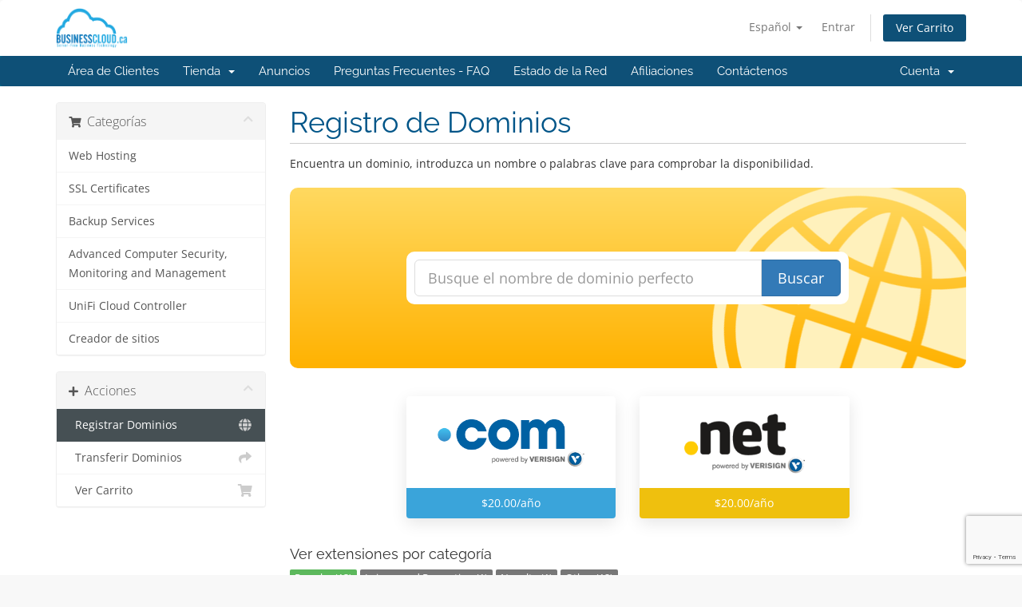

--- FILE ---
content_type: text/html; charset=utf-8
request_url: https://hosting.businesscloud.ca/cart.php?a=add&domain=register&language=spanish
body_size: 9919
content:
<!DOCTYPE html>
<html lang="en">
<head>
    <meta charset="utf-8" />
    <meta http-equiv="X-UA-Compatible" content="IE=edge">
    <meta name="viewport" content="width=device-width, initial-scale=1">
    <title>Carro de Pedidos - Business Cloud</title>

    <!-- Styling -->
<link href="/assets/fonts/css/open-sans-family.css" rel="stylesheet" type="text/css" />
<link href="/assets/fonts/css/raleway-family.css" rel="stylesheet" type="text/css" />
<link href="/templates/six/css/all.min.css?v=cb7b53" rel="stylesheet">
<link href="/assets/css/fontawesome-all.min.css" rel="stylesheet">
<link href="/templates/six/css/custom.css" rel="stylesheet">

<!-- HTML5 Shim and Respond.js IE8 support of HTML5 elements and media queries -->
<!-- WARNING: Respond.js doesn't work if you view the page via file:// -->
<!--[if lt IE 9]>
  <script src="https://oss.maxcdn.com/libs/html5shiv/3.7.0/html5shiv.js"></script>
  <script src="https://oss.maxcdn.com/libs/respond.js/1.4.2/respond.min.js"></script>
<![endif]-->

<script type="text/javascript">
    var csrfToken = '85ee1aff0e786f4deeb80b6b04f26dbf83d50920',
        markdownGuide = 'Guía de Markdown',
        locale = 'en',
        saved = 'guardado',
        saving = 'guardando',
        whmcsBaseUrl = "";
    var recaptcha = {"requiredText":"Necesario","siteKey":"6LcuL0cqAAAAACFdw15YDfcxQD71lbul8_1rbrv_","apiObject":"grecaptcha","libUrl":"https:\/\/www.google.com\/recaptcha\/api.js?onload=recaptchaLoadCallback&render=explicit"}</script>
<script src="/templates/six/js/scripts.min.js?v=cb7b53"></script>


    

</head>
<body data-phone-cc-input="1">


<section id="header">
    <div class="container">
        <ul class="top-nav">
                            <li>
                    <a href="#" class="choose-language" data-toggle="popover" id="languageChooser">
                        Español
                        <b class="caret"></b>
                    </a>
                    <div id="languageChooserContent" class="hidden">
                        <ul>
                                                            <li>
                                    <a href="/cart.php?a=add&domain=register&language=arabic">العربية</a>
                                </li>
                                                            <li>
                                    <a href="/cart.php?a=add&domain=register&language=azerbaijani">Azerbaijani</a>
                                </li>
                                                            <li>
                                    <a href="/cart.php?a=add&domain=register&language=catalan">Català</a>
                                </li>
                                                            <li>
                                    <a href="/cart.php?a=add&domain=register&language=chinese">中文</a>
                                </li>
                                                            <li>
                                    <a href="/cart.php?a=add&domain=register&language=croatian">Hrvatski</a>
                                </li>
                                                            <li>
                                    <a href="/cart.php?a=add&domain=register&language=czech">Čeština</a>
                                </li>
                                                            <li>
                                    <a href="/cart.php?a=add&domain=register&language=danish">Dansk</a>
                                </li>
                                                            <li>
                                    <a href="/cart.php?a=add&domain=register&language=dutch">Nederlands</a>
                                </li>
                                                            <li>
                                    <a href="/cart.php?a=add&domain=register&language=english">English</a>
                                </li>
                                                            <li>
                                    <a href="/cart.php?a=add&domain=register&language=estonian">Estonian</a>
                                </li>
                                                            <li>
                                    <a href="/cart.php?a=add&domain=register&language=farsi">Persian</a>
                                </li>
                                                            <li>
                                    <a href="/cart.php?a=add&domain=register&language=french">Français</a>
                                </li>
                                                            <li>
                                    <a href="/cart.php?a=add&domain=register&language=german">Deutsch</a>
                                </li>
                                                            <li>
                                    <a href="/cart.php?a=add&domain=register&language=hebrew">עברית</a>
                                </li>
                                                            <li>
                                    <a href="/cart.php?a=add&domain=register&language=hungarian">Magyar</a>
                                </li>
                                                            <li>
                                    <a href="/cart.php?a=add&domain=register&language=italian">Italiano</a>
                                </li>
                                                            <li>
                                    <a href="/cart.php?a=add&domain=register&language=macedonian">Macedonian</a>
                                </li>
                                                            <li>
                                    <a href="/cart.php?a=add&domain=register&language=norwegian">Norwegian</a>
                                </li>
                                                            <li>
                                    <a href="/cart.php?a=add&domain=register&language=portuguese-br">Português</a>
                                </li>
                                                            <li>
                                    <a href="/cart.php?a=add&domain=register&language=portuguese-pt">Português</a>
                                </li>
                                                            <li>
                                    <a href="/cart.php?a=add&domain=register&language=romanian">Română</a>
                                </li>
                                                            <li>
                                    <a href="/cart.php?a=add&domain=register&language=russian">Русский</a>
                                </li>
                                                            <li>
                                    <a href="/cart.php?a=add&domain=register&language=spanish">Español</a>
                                </li>
                                                            <li>
                                    <a href="/cart.php?a=add&domain=register&language=swedish">Svenska</a>
                                </li>
                                                            <li>
                                    <a href="/cart.php?a=add&domain=register&language=turkish">Türkçe</a>
                                </li>
                                                            <li>
                                    <a href="/cart.php?a=add&domain=register&language=ukranian">Українська</a>
                                </li>
                                                    </ul>
                    </div>
                </li>
                                        <li>
                    <a href="/clientarea.php">Entrar</a>
                </li>
                                <li class="primary-action">
                    <a href="/cart.php?a=view" class="btn">
                        Ver Carrito
                    </a>
                </li>
                                </ul>

                    <a href="/index.php" class="logo"><img src="/assets/img/logo.png" alt="Business Cloud"></a>
        
    </div>
</section>

<section id="main-menu">

    <nav id="nav" class="navbar navbar-default navbar-main" role="navigation">
        <div class="container">
            <!-- Brand and toggle get grouped for better mobile display -->
            <div class="navbar-header">
                <button type="button" class="navbar-toggle" data-toggle="collapse" data-target="#primary-nav">
                    <span class="sr-only">Alternar Navegación</span>
                    <span class="icon-bar"></span>
                    <span class="icon-bar"></span>
                    <span class="icon-bar"></span>
                </button>
            </div>

            <!-- Collect the nav links, forms, and other content for toggling -->
            <div class="collapse navbar-collapse" id="primary-nav">

                <ul class="nav navbar-nav">

                        <li menuItemName="Home" class="" id="Primary_Navbar-Home">
        <a href="/index.php">
                        Área de Clientes
                                </a>
            </li>
    <li menuItemName="Store" class="dropdown" id="Primary_Navbar-Store">
        <a class="dropdown-toggle" data-toggle="dropdown" href="#">
                        Tienda
                        &nbsp;<b class="caret"></b>        </a>
                    <ul class="dropdown-menu">
                            <li menuItemName="Browse Products Services" id="Primary_Navbar-Store-Browse_Products_Services">
                    <a href="/index.php?rp=/store">
                                                Ver Todos
                                            </a>
                </li>
                            <li menuItemName="Shop Divider 1" class="nav-divider" id="Primary_Navbar-Store-Shop_Divider_1">
                    <a href="">
                                                -----
                                            </a>
                </li>
                            <li menuItemName="Web Hosting" id="Primary_Navbar-Store-Web_Hosting">
                    <a href="/index.php?rp=/store/web-hosting">
                                                Web Hosting
                                            </a>
                </li>
                            <li menuItemName="SSL Certificates" id="Primary_Navbar-Store-SSL_Certificates">
                    <a href="/index.php?rp=/store/ssl-certificates">
                                                SSL Certificates
                                            </a>
                </li>
                            <li menuItemName="Backup Services" id="Primary_Navbar-Store-Backup_Services">
                    <a href="/index.php?rp=/store/backup-services">
                                                Backup Services
                                            </a>
                </li>
                            <li menuItemName="Advanced Computer Security, Monitoring and Management" id="Primary_Navbar-Store-Advanced_Computer_Security,_Monitoring_and_Management">
                    <a href="/index.php?rp=/store/advanced-computer-security-monitoring-and-management">
                                                Advanced Computer Security, Monitoring and Management
                                            </a>
                </li>
                            <li menuItemName="UniFi Cloud Controller" id="Primary_Navbar-Store-UniFi_Cloud_Controller">
                    <a href="/index.php?rp=/store/unifi-cloud-controller">
                                                UniFi Cloud Controller
                                            </a>
                </li>
                            <li menuItemName="siteBuilder" id="Primary_Navbar-Store-siteBuilder">
                    <a href="/index.php?rp=/store/site-builder">
                                                Creador de sitios
                                            </a>
                </li>
                            <li menuItemName="Shop Divider 2" class="nav-divider" id="Primary_Navbar-Store-Shop_Divider_2">
                    <a href="">
                                                -----
                                            </a>
                </li>
                            <li menuItemName="Register a New Domain" id="Primary_Navbar-Store-Register_a_New_Domain">
                    <a href="/cart.php?a=add&domain=register">
                                                Registrar Dominios
                                            </a>
                </li>
                            <li menuItemName="Transfer a Domain to Us" id="Primary_Navbar-Store-Transfer_a_Domain_to_Us">
                    <a href="/cart.php?a=add&domain=transfer">
                                                Transferir Dominios
                                            </a>
                </li>
                            <li menuItemName="Shop Divider 3" class="nav-divider" id="Primary_Navbar-Store-Shop_Divider_3">
                    <a href="">
                                                -----
                                            </a>
                </li>
                            <li menuItemName="WP Toolkit" id="Primary_Navbar-Store-WP_Toolkit">
                    <a href="/index.php?rp=/store/addon/feature/wp-toolkit-deluxe">
                                                Kit de herramientas WP
                                            </a>
                </li>
                        </ul>
            </li>
    <li menuItemName="Announcements" class="" id="Primary_Navbar-Announcements">
        <a href="/index.php?rp=/announcements">
                        Anuncios
                                </a>
            </li>
    <li menuItemName="Knowledgebase" class="" id="Primary_Navbar-Knowledgebase">
        <a href="/index.php?rp=/knowledgebase">
                        Preguntas Frecuentes - FAQ
                                </a>
            </li>
    <li menuItemName="Network Status" class="" id="Primary_Navbar-Network_Status">
        <a href="/serverstatus.php">
                        Estado de la Red
                                </a>
            </li>
    <li menuItemName="Affiliates" class="" id="Primary_Navbar-Affiliates">
        <a href="/affiliates.php">
                        Afiliaciones
                                </a>
            </li>
    <li menuItemName="Contact Us" class="" id="Primary_Navbar-Contact_Us">
        <a href="/contact.php">
                        Contáctenos
                                </a>
            </li>

                </ul>

                <ul class="nav navbar-nav navbar-right">

                        <li menuItemName="Account" class="dropdown" id="Secondary_Navbar-Account">
        <a class="dropdown-toggle" data-toggle="dropdown" href="#">
                        Cuenta
                        &nbsp;<b class="caret"></b>        </a>
                    <ul class="dropdown-menu">
                            <li menuItemName="Login" id="Secondary_Navbar-Account-Login">
                    <a href="/clientarea.php">
                                                Entrar
                                            </a>
                </li>
                            <li menuItemName="Divider" class="nav-divider" id="Secondary_Navbar-Account-Divider">
                    <a href="">
                                                -----
                                            </a>
                </li>
                            <li menuItemName="Forgot Password?" id="Secondary_Navbar-Account-Forgot_Password?">
                    <a href="/index.php?rp=/password/reset">
                                                ¿Perdiste la contraseña?
                                            </a>
                </li>
                        </ul>
            </li>

                </ul>

            </div><!-- /.navbar-collapse -->
        </div>
    </nav>

</section>



<section id="main-body">
    <div class="container">
        <div class="row">

                <!-- Container for main page display content -->
        <div class="col-xs-12 main-content">
            

<link rel="stylesheet" type="text/css" href="/templates/orderforms/standard_cart/css/all.min.css?v=cb7b53" />
<script type="text/javascript" src="/templates/orderforms/standard_cart/js/scripts.min.js?v=cb7b53"></script>
<div id="order-standard_cart">

    <div class="row">
        <div class="cart-sidebar">
                <div menuItemName="Categories" class="panel card card-sidebar mb-3 panel-sidebar">
        <div class="panel-heading card-header">
            <h3 class="panel-title">
                                    <i class="fas fa-shopping-cart"></i>&nbsp;
                
                Categorías

                
                <i class="fas fa-chevron-up card-minimise panel-minimise pull-right float-right"></i>
            </h3>
        </div>

        
                    <div class="list-group collapsable-card-body">
                                                            <a menuItemName="Web Hosting" href="/index.php?rp=/store/web-hosting" class="list-group-item list-group-item-action" id="Secondary_Sidebar-Categories-Web_Hosting">
                            
                            Web Hosting

                                                    </a>
                                                                                <a menuItemName="SSL Certificates" href="/index.php?rp=/store/ssl-certificates" class="list-group-item list-group-item-action" id="Secondary_Sidebar-Categories-SSL_Certificates">
                            
                            SSL Certificates

                                                    </a>
                                                                                <a menuItemName="Backup Services" href="/index.php?rp=/store/backup-services" class="list-group-item list-group-item-action" id="Secondary_Sidebar-Categories-Backup_Services">
                            
                            Backup Services

                                                    </a>
                                                                                <a menuItemName="Advanced Computer Security, Monitoring and Management" href="/index.php?rp=/store/advanced-computer-security-monitoring-and-management" class="list-group-item list-group-item-action" id="Secondary_Sidebar-Categories-Advanced_Computer_Security,_Monitoring_and_Management">
                            
                            Advanced Computer Security, Monitoring and Management

                                                    </a>
                                                                                <a menuItemName="UniFi Cloud Controller" href="/index.php?rp=/store/unifi-cloud-controller" class="list-group-item list-group-item-action" id="Secondary_Sidebar-Categories-UniFi_Cloud_Controller">
                            
                            UniFi Cloud Controller

                                                    </a>
                                                                                <a menuItemName="siteBuilder" href="/index.php?rp=/store/site-builder" class="list-group-item list-group-item-action" id="Secondary_Sidebar-Categories-siteBuilder">
                            
                            Creador de sitios

                                                    </a>
                                                </div>
        
            </div>

        <div menuItemName="Actions" class="panel card card-sidebar mb-3 panel-sidebar">
        <div class="panel-heading card-header">
            <h3 class="panel-title">
                                    <i class="fas fa-plus"></i>&nbsp;
                
                Acciones

                
                <i class="fas fa-chevron-up card-minimise panel-minimise pull-right float-right"></i>
            </h3>
        </div>

        
                    <div class="list-group collapsable-card-body">
                                                            <a menuItemName="Domain Registration" href="/cart.php?a=add&domain=register" class="list-group-item list-group-item-action active" id="Secondary_Sidebar-Actions-Domain_Registration">
                                                            <i class="fas fa-globe fa-fw"></i>&nbsp;
                            
                            Registrar Dominios

                                                    </a>
                                                                                <a menuItemName="Domain Transfer" href="/cart.php?a=add&domain=transfer" class="list-group-item list-group-item-action" id="Secondary_Sidebar-Actions-Domain_Transfer">
                                                            <i class="fas fa-share fa-fw"></i>&nbsp;
                            
                            Transferir Dominios

                                                    </a>
                                                                                <a menuItemName="View Cart" href="/cart.php?a=view" class="list-group-item list-group-item-action" id="Secondary_Sidebar-Actions-View_Cart">
                                                            <i class="fas fa-shopping-cart fa-fw"></i>&nbsp;
                            
                            Ver Carrito

                                                    </a>
                                                </div>
        
            </div>

            </div>
        <div class="cart-body">
            <div class="header-lined">
                <h1 class="font-size-36">
                    Registro de Dominios
                </h1>
            </div>
            <div class="sidebar-collapsed">

            <div class="panel card panel-default">
                <div class="m-0 panel-heading card-header">
        <h3 class="panel-title">
                            <i class="fas fa-shopping-cart"></i>&nbsp;
            
            Categorías

                    </h3>
    </div>

    <div class="panel-body card-body">
        <form role="form">
            <select class="form-control custom-select" onchange="selectChangeNavigate(this)">
                                                    <option menuItemName="Web Hosting" value="/index.php?rp=/store/web-hosting" class="list-group-item" >
                        Web Hosting

                                            </option>
                                                        <option menuItemName="SSL Certificates" value="/index.php?rp=/store/ssl-certificates" class="list-group-item" >
                        SSL Certificates

                                            </option>
                                                        <option menuItemName="Backup Services" value="/index.php?rp=/store/backup-services" class="list-group-item" >
                        Backup Services

                                            </option>
                                                        <option menuItemName="Advanced Computer Security, Monitoring and Management" value="/index.php?rp=/store/advanced-computer-security-monitoring-and-management" class="list-group-item" >
                        Advanced Computer Security, Monitoring and Management

                                            </option>
                                                        <option menuItemName="UniFi Cloud Controller" value="/index.php?rp=/store/unifi-cloud-controller" class="list-group-item" >
                        UniFi Cloud Controller

                                            </option>
                                                        <option menuItemName="siteBuilder" value="/index.php?rp=/store/site-builder" class="list-group-item" >
                        Creador de sitios

                                            </option>
                                                                        <option value="" class="list-group-item" selected=""selected>- Ver Otras Categorías -</option>
                            </select>
        </form>
    </div>

            </div>
            <div class="panel card panel-default">
                <div class="m-0 panel-heading card-header">
        <h3 class="panel-title">
                            <i class="fas fa-plus"></i>&nbsp;
            
            Acciones

                    </h3>
    </div>

    <div class="panel-body card-body">
        <form role="form">
            <select class="form-control custom-select" onchange="selectChangeNavigate(this)">
                                                    <option menuItemName="Domain Registration" value="/cart.php?a=add&domain=register" class="list-group-item" selected="selected">
                        Registrar Dominios

                                            </option>
                                                                                                    <option menuItemName="Domain Transfer" value="/cart.php?a=add&domain=transfer" class="list-group-item" >
                        Transferir Dominios

                                            </option>
                                                        <option menuItemName="View Cart" value="/cart.php?a=view" class="list-group-item" >
                        Ver Carrito

                                            </option>
                                                                </select>
        </form>
    </div>

            </div>
    
    
</div>

            <p>Encuentra un dominio, introduzca un nombre o palabras clave para comprobar la disponibilidad.</p>

            <div class="domain-checker-container">
                <div class="domain-checker-bg clearfix">
                    <form method="post" action="/cart.php" id="frmDomainChecker">
<input type="hidden" name="token" value="85ee1aff0e786f4deeb80b6b04f26dbf83d50920" />
                        <input type="hidden" name="a" value="checkDomain">
                        <div class="row">
                            <div class="col-md-8 col-md-offset-2 offset-md-2 col-xs-10 col-xs-offset-1 col-10 offset-1">
                                <div class="input-group input-group-lg input-group-box">
                                    <input type="text" name="domain" class="form-control" placeholder="Busque el nombre de dominio perfecto" value="" id="inputDomain" data-toggle="tooltip" data-placement="left" data-trigger="manual" title="Introduzca un dominio o palabra clave" />
                                    <span class="input-group-btn input-group-append">
                                        <button type="submit" id="btnCheckAvailability" class="btn btn-primary domain-check-availability btn-recaptcha btn-recaptcha-invisible">Buscar</button>
                                    </span>
                                </div>
                            </div>

                                                    </div>
                    </form>
                </div>
            </div>

            <div id="DomainSearchResults" class="w-hidden">
                <div id="searchDomainInfo" class="domain-checker-result-headline">
                    <p id="primaryLookupSearching" class="domain-lookup-loader domain-lookup-primary-loader domain-searching"><i class="fas fa-spinner fa-spin"></i> Buscando...</p>
                    <div id="primaryLookupResult" class="domain-lookup-result w-hidden">
                        <p class="domain-invalid domain-checker-invalid">Los dominios deben comenzar con una letra o un número<span class="domain-length-restrictions"> y estar entre <span class="min-length"></span> y <span class="max-length"></span> caracteres de longitud</span></p>
                        <p class="domain-unavailable domain-checker-unavailable"><strong>:domain</strong> no está disponible</p>
                        <p class="domain-tld-unavailable domain-checker-unavailable">Los dominios <strong>:tld</strong> no están disponibles en este momento.</p>
                        <p class="domain-available domain-checker-available"><strong>:domain</strong> está disponible.</p>
                        <a class="domain-contact-support btn btn-primary">Contáctenos</a>
                        <div id="idnLanguageSelector" class="form-group idn-language-selector w-hidden">
                            <div class="row">
                                <div class="col-sm-10 col-sm-offset-1 col-lg-8 col-lg-offset-2 offset-sm-1 offset-lg-2">
                                    <div class="margin-10 text-center">
                                        Detectamos que el dominio que ingresó es un nombre de dominio internacional. Para continuar, seleccione el idioma deseado de su dominio.
                                    </div>
                                </div>
                            </div>
                            <div class="row">
                                <div class="col-sm-8 col-lg-6 col-sm-offset-2 col-lg-offset-3 offset-sm-2 offset-lg-3">
                                    <select name="idnlanguage" class="form-control">
                                        <option value="">Elija el idioma IDN</option>
                                                                                    <option value="afr">afrikáans</option>
                                                                                    <option value="alb">Albanés</option>
                                                                                    <option value="ara">Árabe</option>
                                                                                    <option value="arg">Aragonés</option>
                                                                                    <option value="arm">armenio</option>
                                                                                    <option value="asm">Asamés</option>
                                                                                    <option value="ast">Asturiano</option>
                                                                                    <option value="ave">Avéstico</option>
                                                                                    <option value="awa">Awadhi</option>
                                                                                    <option value="aze">Azerbaiyano</option>
                                                                                    <option value="ban">Balinés</option>
                                                                                    <option value="bal">Baluchi</option>
                                                                                    <option value="bas">Basa</option>
                                                                                    <option value="bak">Bashkir</option>
                                                                                    <option value="baq">Vasco</option>
                                                                                    <option value="bel">Bielorruso</option>
                                                                                    <option value="ben">Bengalí</option>
                                                                                    <option value="bho">Bhojpuri</option>
                                                                                    <option value="bos">Bosnio</option>
                                                                                    <option value="bul">Búlgaro</option>
                                                                                    <option value="bur">Birmano</option>
                                                                                    <option value="car">Caribe</option>
                                                                                    <option value="cat">Catalán</option>
                                                                                    <option value="che">Checheno</option>
                                                                                    <option value="chi">Chino</option>
                                                                                    <option value="chv">Chuvash</option>
                                                                                    <option value="cop">Copto</option>
                                                                                    <option value="cos">Corso</option>
                                                                                    <option value="scr">Croata</option>
                                                                                    <option value="cze">Checo</option>
                                                                                    <option value="dan">Danés</option>
                                                                                    <option value="div">Divehi</option>
                                                                                    <option value="doi">Dogri</option>
                                                                                    <option value="dut">Holandés</option>
                                                                                    <option value="eng">Inglés</option>
                                                                                    <option value="est">Estonio</option>
                                                                                    <option value="fao">Feroés</option>
                                                                                    <option value="fij">Fiyiano</option>
                                                                                    <option value="fin">Finlandés</option>
                                                                                    <option value="fre">Francés</option>
                                                                                    <option value="fry">Frisio</option>
                                                                                    <option value="gla">Gaélico; Gaélico Escocés</option>
                                                                                    <option value="geo">Georgiano</option>
                                                                                    <option value="ger">Alemán</option>
                                                                                    <option value="gon">Gondi</option>
                                                                                    <option value="gre">Griego</option>
                                                                                    <option value="guj">Gujarati</option>
                                                                                    <option value="heb">Hebreo</option>
                                                                                    <option value="hin">hindi</option>
                                                                                    <option value="hun">Húngaro</option>
                                                                                    <option value="ice">Islandés</option>
                                                                                    <option value="inc">Índico</option>
                                                                                    <option value="ind">Indonesio</option>
                                                                                    <option value="inh">Ingushetia</option>
                                                                                    <option value="gle">Irlandés</option>
                                                                                    <option value="ita">Italiano</option>
                                                                                    <option value="jpn">Japonés</option>
                                                                                    <option value="jav">Javanés</option>
                                                                                    <option value="kas">Cachemiro</option>
                                                                                    <option value="kaz">Kaazajo</option>
                                                                                    <option value="khm">Jemer</option>
                                                                                    <option value="kir">Kirguís</option>
                                                                                    <option value="kor">Coreano</option>
                                                                                    <option value="kur">Kurdo</option>
                                                                                    <option value="lao">Lao</option>
                                                                                    <option value="lat">Latín</option>
                                                                                    <option value="lav">Letón</option>
                                                                                    <option value="lit">Lituano</option>
                                                                                    <option value="ltz">Luxemburgués</option>
                                                                                    <option value="mac">Macedónio</option>
                                                                                    <option value="may">Malayo</option>
                                                                                    <option value="mal">Malayalam</option>
                                                                                    <option value="mlt">Maltés</option>
                                                                                    <option value="mao">í</option>
                                                                                    <option value="mol">Moldavo</option>
                                                                                    <option value="mon">Mongol</option>
                                                                                    <option value="nep">Nepalés</option>
                                                                                    <option value="nor">Noruego</option>
                                                                                    <option value="ori">Oriya</option>
                                                                                    <option value="oss">Osetio</option>
                                                                                    <option value="per">Persa</option>
                                                                                    <option value="pol">Polaco</option>
                                                                                    <option value="por">Portugués</option>
                                                                                    <option value="pan">panyabí</option>
                                                                                    <option value="pus">Pushto</option>
                                                                                    <option value="raj">Rajastán</option>
                                                                                    <option value="rum">Rumano</option>
                                                                                    <option value="rus">Ruso</option>
                                                                                    <option value="smo">Samoano</option>
                                                                                    <option value="san">Sánscrito</option>
                                                                                    <option value="srd">Sardo</option>
                                                                                    <option value="scc">Serbio</option>
                                                                                    <option value="snd">Sindhi</option>
                                                                                    <option value="sin">Cingaleses</option>
                                                                                    <option value="slo">Eslovaco</option>
                                                                                    <option value="slv">Esloveno</option>
                                                                                    <option value="som">Somalí</option>
                                                                                    <option value="spa">Español</option>
                                                                                    <option value="swa">swahili</option>
                                                                                    <option value="swe">Sueco</option>
                                                                                    <option value="syr">Siríaco</option>
                                                                                    <option value="tgk">Tayiko</option>
                                                                                    <option value="tam">Tamil</option>
                                                                                    <option value="tel">Telugu</option>
                                                                                    <option value="tha">Tailandés</option>
                                                                                    <option value="tib">Tibetano</option>
                                                                                    <option value="tur">Turco</option>
                                                                                    <option value="ukr">Ucraniano</option>
                                                                                    <option value="urd">Urdu</option>
                                                                                    <option value="uzb">Uzbeko</option>
                                                                                    <option value="vie">Vietnamita</option>
                                                                                    <option value="wel">Galés</option>
                                                                                    <option value="yid">yídish</option>
                                                                            </select>
                                    <div class="field-error-msg">
                                        Por favor, seleccione el idioma del dominio que desea registrar.
                                    </div>
                                </div>
                            </div>
                        </div>
                        <p class="domain-price">
                            <span class="price"></span>
                            <button class="btn btn-primary btn-add-to-cart" data-whois="0" data-domain="">
                                <span class="to-add">Añadir a Carro</span>
                                <span class="loading">
                                    <i class="fas fa-spinner fa-spin"></i> Cargando...
                                </span>
                                <span class="added"><i class="far fa-shopping-cart"></i> Procesar Pedido</span>
                                <span class="unavailable">Ocupado</span>
                            </button>
                        </p>
                        <p class="domain-error domain-checker-unavailable"></p>
                    </div>
                </div>

                                    <div id="spotlightTlds" class="spotlight-tlds clearfix">
                        <div class="spotlight-tlds-container">
                                                            <div class="spotlight-tld-container spotlight-tld-container-5">
                                    <div id="spotlightcom" class="spotlight-tld">
                                                                                .com
                                        <span class="domain-lookup-loader domain-lookup-spotlight-loader">
                                            <i class="fas fa-spinner fa-spin"></i>
                                        </span>
                                        <div class="domain-lookup-result">
                                            <button type="button" class="btn unavailable w-hidden" disabled="disabled">
                                                No disponible
                                            </button>
                                            <button type="button" class="btn invalid w-hidden" disabled="disabled">
                                                No disponible
                                            </button>
                                            <span class="available price w-hidden">$20.00CAD</span>
                                            <button type="button" class="btn btn-add-to-cart w-hidden" data-whois="0" data-domain="">
                                                <span class="to-add">Añadir</span>
                                                <span class="loading">
                                                    <i class="fas fa-spinner fa-spin"></i> Cargando...
                                                </span>
                                                <span class="added"><i class="far fa-shopping-cart"></i> Procesar Pedido</span>
                                                <span class="unavailable">Ocupado</span>
                                            </button>
                                            <button type="button" class="btn btn-primary domain-contact-support w-hidden">
                                                Contactar con Soporte para Comprar
                                            </button>
                                        </div>
                                    </div>
                                </div>
                                                            <div class="spotlight-tld-container spotlight-tld-container-5">
                                    <div id="spotlightca" class="spotlight-tld">
                                                                                .ca
                                        <span class="domain-lookup-loader domain-lookup-spotlight-loader">
                                            <i class="fas fa-spinner fa-spin"></i>
                                        </span>
                                        <div class="domain-lookup-result">
                                            <button type="button" class="btn unavailable w-hidden" disabled="disabled">
                                                No disponible
                                            </button>
                                            <button type="button" class="btn invalid w-hidden" disabled="disabled">
                                                No disponible
                                            </button>
                                            <span class="available price w-hidden">$25.00CAD</span>
                                            <button type="button" class="btn btn-add-to-cart w-hidden" data-whois="0" data-domain="">
                                                <span class="to-add">Añadir</span>
                                                <span class="loading">
                                                    <i class="fas fa-spinner fa-spin"></i> Cargando...
                                                </span>
                                                <span class="added"><i class="far fa-shopping-cart"></i> Procesar Pedido</span>
                                                <span class="unavailable">Ocupado</span>
                                            </button>
                                            <button type="button" class="btn btn-primary domain-contact-support w-hidden">
                                                Contactar con Soporte para Comprar
                                            </button>
                                        </div>
                                    </div>
                                </div>
                                                            <div class="spotlight-tld-container spotlight-tld-container-5">
                                    <div id="spotlightnet" class="spotlight-tld">
                                                                                .net
                                        <span class="domain-lookup-loader domain-lookup-spotlight-loader">
                                            <i class="fas fa-spinner fa-spin"></i>
                                        </span>
                                        <div class="domain-lookup-result">
                                            <button type="button" class="btn unavailable w-hidden" disabled="disabled">
                                                No disponible
                                            </button>
                                            <button type="button" class="btn invalid w-hidden" disabled="disabled">
                                                No disponible
                                            </button>
                                            <span class="available price w-hidden">$20.00CAD</span>
                                            <button type="button" class="btn btn-add-to-cart w-hidden" data-whois="0" data-domain="">
                                                <span class="to-add">Añadir</span>
                                                <span class="loading">
                                                    <i class="fas fa-spinner fa-spin"></i> Cargando...
                                                </span>
                                                <span class="added"><i class="far fa-shopping-cart"></i> Procesar Pedido</span>
                                                <span class="unavailable">Ocupado</span>
                                            </button>
                                            <button type="button" class="btn btn-primary domain-contact-support w-hidden">
                                                Contactar con Soporte para Comprar
                                            </button>
                                        </div>
                                    </div>
                                </div>
                                                            <div class="spotlight-tld-container spotlight-tld-container-5">
                                    <div id="spotlightorg" class="spotlight-tld">
                                                                                .org
                                        <span class="domain-lookup-loader domain-lookup-spotlight-loader">
                                            <i class="fas fa-spinner fa-spin"></i>
                                        </span>
                                        <div class="domain-lookup-result">
                                            <button type="button" class="btn unavailable w-hidden" disabled="disabled">
                                                No disponible
                                            </button>
                                            <button type="button" class="btn invalid w-hidden" disabled="disabled">
                                                No disponible
                                            </button>
                                            <span class="available price w-hidden">$20.00CAD</span>
                                            <button type="button" class="btn btn-add-to-cart w-hidden" data-whois="0" data-domain="">
                                                <span class="to-add">Añadir</span>
                                                <span class="loading">
                                                    <i class="fas fa-spinner fa-spin"></i> Cargando...
                                                </span>
                                                <span class="added"><i class="far fa-shopping-cart"></i> Procesar Pedido</span>
                                                <span class="unavailable">Ocupado</span>
                                            </button>
                                            <button type="button" class="btn btn-primary domain-contact-support w-hidden">
                                                Contactar con Soporte para Comprar
                                            </button>
                                        </div>
                                    </div>
                                </div>
                                                            <div class="spotlight-tld-container spotlight-tld-container-5">
                                    <div id="spotlightco" class="spotlight-tld">
                                                                                .co
                                        <span class="domain-lookup-loader domain-lookup-spotlight-loader">
                                            <i class="fas fa-spinner fa-spin"></i>
                                        </span>
                                        <div class="domain-lookup-result">
                                            <button type="button" class="btn unavailable w-hidden" disabled="disabled">
                                                No disponible
                                            </button>
                                            <button type="button" class="btn invalid w-hidden" disabled="disabled">
                                                No disponible
                                            </button>
                                            <span class="available price w-hidden">$40.00CAD</span>
                                            <button type="button" class="btn btn-add-to-cart w-hidden" data-whois="0" data-domain="">
                                                <span class="to-add">Añadir</span>
                                                <span class="loading">
                                                    <i class="fas fa-spinner fa-spin"></i> Cargando...
                                                </span>
                                                <span class="added"><i class="far fa-shopping-cart"></i> Procesar Pedido</span>
                                                <span class="unavailable">Ocupado</span>
                                            </button>
                                            <button type="button" class="btn btn-primary domain-contact-support w-hidden">
                                                Contactar con Soporte para Comprar
                                            </button>
                                        </div>
                                    </div>
                                </div>
                                                    </div>
                    </div>
                
                <div class="suggested-domains w-hidden">
                    <div class="panel-heading card-header">
                        Dominios Sugeridos
                    </div>
                    <div id="suggestionsLoader" class="panel-body card-body domain-lookup-loader domain-lookup-suggestions-loader">
                        <i class="fas fa-spinner fa-spin"></i> Generando sugerencias para usted
                    </div>
                    <div id="domainSuggestions" class="domain-lookup-result list-group w-hidden">
                        <div class="domain-suggestion list-group-item w-hidden">
                            <span class="domain"></span><span class="extension"></span>
                            <span class="promo w-hidden">
                                <span class="sales-group-hot w-hidden">Destacado</span>
                                <span class="sales-group-new w-hidden">Nuevo</span>
                                <span class="sales-group-sale w-hidden">Oferta</span>
                            </span>
                            <div class="actions">
                                <span class="price"></span>
                                <button type="button" class="btn btn-add-to-cart" data-whois="1" data-domain="">
                                    <span class="to-add">Añadir a Carro</span>
                                    <span class="loading">
                                        <i class="fas fa-spinner fa-spin"></i> Cargando...
                                    </span>
                                    <span class="added"><i class="far fa-shopping-cart"></i> Procesar Pedido</span>
                                    <span class="unavailable">Ocupado</span>
                                </button>
                                <button type="button" class="btn btn-primary domain-contact-support w-hidden">
                                    Contactar con Soporte para Comprar
                                </button>
                            </div>
                        </div>
                    </div>
                    <div class="panel-footer card-footer more-suggestions text-center w-hidden">
                        <a id="moreSuggestions" href="#" onclick="loadMoreSuggestions();return false;">¡Dame más sugerencias!</a>
                        <span id="noMoreSuggestions" class="no-more small w-hidden">¡Esos son todos los resultados que tenemos para ti! Si aún no ha encontrado lo que busca, pruebe con un término de búsqueda o una palabra clave diferente.</span>
                    </div>
                    <div class="text-center text-muted domain-suggestions-warning">
                        <p>Las sugerencias de nombres de dominio no siempre pueden estar disponibles. La disponibilidad es controlada en tiempo real en el punto de añadir la compra al carro.</p>
                    </div>
                </div>

            </div>

            <div class="domain-pricing">

                                    <div class="featured-tlds-container">
                        <div class="row">
                                                                                                                                        <div class="col-sm-2"></div>
                                                                                                    <div class="col-lg-4 col-sm-6">
                                    <div class="featured-tld">
                                        <div class="img-container">
                                            <img src="/assets/img/tld_logos/com.png">
                                        </div>
                                        <div class="price com">
                                                                                            $20.00/año                                                                                    </div>
                                    </div>
                                </div>
                                                                                            <div class="col-lg-4 col-sm-6">
                                    <div class="featured-tld">
                                        <div class="img-container">
                                            <img src="/assets/img/tld_logos/net.png">
                                        </div>
                                        <div class="price net">
                                                                                            $20.00/año                                                                                    </div>
                                    </div>
                                </div>
                                                    </div>
                    </div>
                
                <h4 class="font-size-18">Ver extensiones por categoría</h4>

                <div class="tld-filters">
                                            <a href="#" data-category="Popular" class="badge badge-secondary">Popular (13)</a>
                                            <a href="#" data-category="Leisure and Recreation" class="badge badge-secondary">Leisure and Recreation (1)</a>
                                            <a href="#" data-category="Novelty" class="badge badge-secondary">Novelty (1)</a>
                                            <a href="#" data-category="Other" class="badge badge-secondary">Other (12)</a>
                                    </div>

                <div class="bg-white">
                    <div class="row no-gutters tld-pricing-header text-center">
                        <div class="col-md-4 tld-column">Nombre de Dominio</div>
                        <div class="col-md-8">
                            <div class="row no-gutters">
                                <div class="col-xs-4 col-4">Precio registro</div>
                                <div class="col-xs-4 col-4">Transferir</div>
                                <div class="col-xs-4 col-4">Renovar</div>
                            </div>
                        </div>
                    </div>
                                            <div class="row no-gutters tld-row" data-category="|Popular|">
                            <div class="col-md-4 two-row-center px-4">
                                <strong>.com</strong>
                                                            </div>
                            <div class="col-md-8">
                                <div class="row">
                                    <div class="col-xs-4 col-4 text-center">
                                                                                    $20.00CAD<br>
                                            <small>1 Año</small>
                                                                            </div>
                                    <div class="col-xs-4 col-4 text-center">
                                                                                    $20.00CAD<br>
                                            <small>1 Año</small>
                                                                            </div>
                                    <div class="col-xs-4 col-4 text-center">
                                                                                    $20.00CAD<br>
                                            <small>1 Año</small>
                                                                            </div>
                                </div>
                            </div>
                        </div>
                                            <div class="row no-gutters tld-row" data-category="|Popular|">
                            <div class="col-md-4 two-row-center px-4">
                                <strong>.ca</strong>
                                                            </div>
                            <div class="col-md-8">
                                <div class="row">
                                    <div class="col-xs-4 col-4 text-center">
                                                                                    $25.00CAD<br>
                                            <small>1 Año</small>
                                                                            </div>
                                    <div class="col-xs-4 col-4 text-center">
                                                                                    $25.00CAD<br>
                                            <small>1 Año</small>
                                                                            </div>
                                    <div class="col-xs-4 col-4 text-center">
                                                                                    $25.00CAD<br>
                                            <small>1 Año</small>
                                                                            </div>
                                </div>
                            </div>
                        </div>
                                            <div class="row no-gutters tld-row" data-category="|Popular|">
                            <div class="col-md-4 two-row-center px-4">
                                <strong>.net</strong>
                                                            </div>
                            <div class="col-md-8">
                                <div class="row">
                                    <div class="col-xs-4 col-4 text-center">
                                                                                    $20.00CAD<br>
                                            <small>1 Año</small>
                                                                            </div>
                                    <div class="col-xs-4 col-4 text-center">
                                                                                    $20.00CAD<br>
                                            <small>1 Año</small>
                                                                            </div>
                                    <div class="col-xs-4 col-4 text-center">
                                                                                    $20.00CAD<br>
                                            <small>1 Año</small>
                                                                            </div>
                                </div>
                            </div>
                        </div>
                                            <div class="row no-gutters tld-row" data-category="|Popular|">
                            <div class="col-md-4 two-row-center px-4">
                                <strong>.org</strong>
                                                            </div>
                            <div class="col-md-8">
                                <div class="row">
                                    <div class="col-xs-4 col-4 text-center">
                                                                                    $20.00CAD<br>
                                            <small>1 Año</small>
                                                                            </div>
                                    <div class="col-xs-4 col-4 text-center">
                                                                                    $20.00CAD<br>
                                            <small>1 Año</small>
                                                                            </div>
                                    <div class="col-xs-4 col-4 text-center">
                                                                                    $20.00CAD<br>
                                            <small>1 Año</small>
                                                                            </div>
                                </div>
                            </div>
                        </div>
                                            <div class="row no-gutters tld-row" data-category="|Other|">
                            <div class="col-md-4 two-row-center px-4">
                                <strong>.co</strong>
                                                            </div>
                            <div class="col-md-8">
                                <div class="row">
                                    <div class="col-xs-4 col-4 text-center">
                                                                                    $40.00CAD<br>
                                            <small>1 Año</small>
                                                                            </div>
                                    <div class="col-xs-4 col-4 text-center">
                                                                                    $40.00CAD<br>
                                            <small>1 Año</small>
                                                                            </div>
                                    <div class="col-xs-4 col-4 text-center">
                                                                                    $40.00CAD<br>
                                            <small>1 Año</small>
                                                                            </div>
                                </div>
                            </div>
                        </div>
                                            <div class="row no-gutters tld-row" data-category="|Popular|">
                            <div class="col-md-4 two-row-center px-4">
                                <strong>.me</strong>
                                                            </div>
                            <div class="col-md-8">
                                <div class="row">
                                    <div class="col-xs-4 col-4 text-center">
                                                                                    $40.00CAD<br>
                                            <small>1 Año</small>
                                                                            </div>
                                    <div class="col-xs-4 col-4 text-center">
                                                                                    $40.00CAD<br>
                                            <small>1 Año</small>
                                                                            </div>
                                    <div class="col-xs-4 col-4 text-center">
                                                                                    $40.00CAD<br>
                                            <small>1 Año</small>
                                                                            </div>
                                </div>
                            </div>
                        </div>
                                            <div class="row no-gutters tld-row" data-category="|Popular|">
                            <div class="col-md-4 two-row-center px-4">
                                <strong>.us</strong>
                                                            </div>
                            <div class="col-md-8">
                                <div class="row">
                                    <div class="col-xs-4 col-4 text-center">
                                                                                    $25.00CAD<br>
                                            <small>1 Año</small>
                                                                            </div>
                                    <div class="col-xs-4 col-4 text-center">
                                                                                    $25.00CAD<br>
                                            <small>1 Año</small>
                                                                            </div>
                                    <div class="col-xs-4 col-4 text-center">
                                                                                    $25.00CAD<br>
                                            <small>1 Año</small>
                                                                            </div>
                                </div>
                            </div>
                        </div>
                                            <div class="row no-gutters tld-row" data-category="|Popular|">
                            <div class="col-md-4 two-row-center px-4">
                                <strong>.co.uk</strong>
                                                            </div>
                            <div class="col-md-8">
                                <div class="row">
                                    <div class="col-xs-4 col-4 text-center">
                                                                                    $50.00CAD<br>
                                            <small>1 Año</small>
                                                                            </div>
                                    <div class="col-xs-4 col-4 text-center">
                                                                                    $50.00CAD<br>
                                            <small>1 Año</small>
                                                                            </div>
                                    <div class="col-xs-4 col-4 text-center">
                                                                                    $50.00CAD<br>
                                            <small>1 Año</small>
                                                                            </div>
                                </div>
                            </div>
                        </div>
                                            <div class="row no-gutters tld-row" data-category="|Popular|">
                            <div class="col-md-4 two-row-center px-4">
                                <strong>.biz</strong>
                                                            </div>
                            <div class="col-md-8">
                                <div class="row">
                                    <div class="col-xs-4 col-4 text-center">
                                                                                    $25.00CAD<br>
                                            <small>1 Año</small>
                                                                            </div>
                                    <div class="col-xs-4 col-4 text-center">
                                                                                    $25.00CAD<br>
                                            <small>1 Año</small>
                                                                            </div>
                                    <div class="col-xs-4 col-4 text-center">
                                                                                    $25.00CAD<br>
                                            <small>1 Año</small>
                                                                            </div>
                                </div>
                            </div>
                        </div>
                                            <div class="row no-gutters tld-row" data-category="|Popular|">
                            <div class="col-md-4 two-row-center px-4">
                                <strong>.info</strong>
                                                            </div>
                            <div class="col-md-8">
                                <div class="row">
                                    <div class="col-xs-4 col-4 text-center">
                                                                                    $20.00CAD<br>
                                            <small>1 Año</small>
                                                                            </div>
                                    <div class="col-xs-4 col-4 text-center">
                                                                                    $20.00CAD<br>
                                            <small>1 Año</small>
                                                                            </div>
                                    <div class="col-xs-4 col-4 text-center">
                                                                                    $20.00CAD<br>
                                            <small>1 Año</small>
                                                                            </div>
                                </div>
                            </div>
                        </div>
                                            <div class="row no-gutters tld-row" data-category="|Popular|">
                            <div class="col-md-4 two-row-center px-4">
                                <strong>.mobi</strong>
                                                            </div>
                            <div class="col-md-8">
                                <div class="row">
                                    <div class="col-xs-4 col-4 text-center">
                                                                                    $30.00CAD<br>
                                            <small>1 Año</small>
                                                                            </div>
                                    <div class="col-xs-4 col-4 text-center">
                                                                                    $30.00CAD<br>
                                            <small>1 Año</small>
                                                                            </div>
                                    <div class="col-xs-4 col-4 text-center">
                                                                                    $30.00CAD<br>
                                            <small>1 Año</small>
                                                                            </div>
                                </div>
                            </div>
                        </div>
                                            <div class="row no-gutters tld-row" data-category="|Other|">
                            <div class="col-md-4 two-row-center px-4">
                                <strong>.name</strong>
                                                            </div>
                            <div class="col-md-8">
                                <div class="row">
                                    <div class="col-xs-4 col-4 text-center">
                                                                                    $20.00CAD<br>
                                            <small>1 Año</small>
                                                                            </div>
                                    <div class="col-xs-4 col-4 text-center">
                                                                                    $20.00CAD<br>
                                            <small>1 Año</small>
                                                                            </div>
                                    <div class="col-xs-4 col-4 text-center">
                                                                                    $20.00CAD<br>
                                            <small>1 Año</small>
                                                                            </div>
                                </div>
                            </div>
                        </div>
                                            <div class="row no-gutters tld-row" data-category="|Other|">
                            <div class="col-md-4 two-row-center px-4">
                                <strong>.tv</strong>
                                                            </div>
                            <div class="col-md-8">
                                <div class="row">
                                    <div class="col-xs-4 col-4 text-center">
                                                                                    $40.00CAD<br>
                                            <small>1 Año</small>
                                                                            </div>
                                    <div class="col-xs-4 col-4 text-center">
                                                                                    $40.00CAD<br>
                                            <small>1 Año</small>
                                                                            </div>
                                    <div class="col-xs-4 col-4 text-center">
                                                                                    $40.00CAD<br>
                                            <small>1 Año</small>
                                                                            </div>
                                </div>
                            </div>
                        </div>
                                            <div class="row no-gutters tld-row" data-category="|Other|">
                            <div class="col-md-4 two-row-center px-4">
                                <strong>.tel</strong>
                                                            </div>
                            <div class="col-md-8">
                                <div class="row">
                                    <div class="col-xs-4 col-4 text-center">
                                                                                    $30.00CAD<br>
                                            <small>1 Año</small>
                                                                            </div>
                                    <div class="col-xs-4 col-4 text-center">
                                                                                    $30.00CAD<br>
                                            <small>1 Año</small>
                                                                            </div>
                                    <div class="col-xs-4 col-4 text-center">
                                                                                    $30.00CAD<br>
                                            <small>1 Año</small>
                                                                            </div>
                                </div>
                            </div>
                        </div>
                                            <div class="row no-gutters tld-row" data-category="|Popular|">
                            <div class="col-md-4 two-row-center px-4">
                                <strong>.eu</strong>
                                                            </div>
                            <div class="col-md-8">
                                <div class="row">
                                    <div class="col-xs-4 col-4 text-center">
                                                                                    $30.00CAD<br>
                                            <small>1 Año</small>
                                                                            </div>
                                    <div class="col-xs-4 col-4 text-center">
                                                                                    $30.00CAD<br>
                                            <small>1 Año</small>
                                                                            </div>
                                    <div class="col-xs-4 col-4 text-center">
                                                                                    $30.00CAD<br>
                                            <small>1 Año</small>
                                                                            </div>
                                </div>
                            </div>
                        </div>
                                            <div class="row no-gutters tld-row" data-category="|Popular|">
                            <div class="col-md-4 two-row-center px-4">
                                <strong>.de</strong>
                                                            </div>
                            <div class="col-md-8">
                                <div class="row">
                                    <div class="col-xs-4 col-4 text-center">
                                                                                    $30.00CAD<br>
                                            <small>1 Año</small>
                                                                            </div>
                                    <div class="col-xs-4 col-4 text-center">
                                                                                    $30.00CAD<br>
                                            <small>1 Año</small>
                                                                            </div>
                                    <div class="col-xs-4 col-4 text-center">
                                                                                    $30.00CAD<br>
                                            <small>1 Año</small>
                                                                            </div>
                                </div>
                            </div>
                        </div>
                                            <div class="row no-gutters tld-row" data-category="|Other|">
                            <div class="col-md-4 two-row-center px-4">
                                <strong>.asia</strong>
                                                            </div>
                            <div class="col-md-8">
                                <div class="row">
                                    <div class="col-xs-4 col-4 text-center">
                                                                                    $30.00CAD<br>
                                            <small>1 Año</small>
                                                                            </div>
                                    <div class="col-xs-4 col-4 text-center">
                                                                                    $30.00CAD<br>
                                            <small>1 Año</small>
                                                                            </div>
                                    <div class="col-xs-4 col-4 text-center">
                                                                                    $30.00CAD<br>
                                            <small>1 Año</small>
                                                                            </div>
                                </div>
                            </div>
                        </div>
                                            <div class="row no-gutters tld-row" data-category="|Other|">
                            <div class="col-md-4 two-row-center px-4">
                                <strong>.bz</strong>
                                                            </div>
                            <div class="col-md-8">
                                <div class="row">
                                    <div class="col-xs-4 col-4 text-center">
                                                                                    $50.00CAD<br>
                                            <small>1 Año</small>
                                                                            </div>
                                    <div class="col-xs-4 col-4 text-center">
                                                                                    $50.00CAD<br>
                                            <small>1 Año</small>
                                                                            </div>
                                    <div class="col-xs-4 col-4 text-center">
                                                                                    $50.00CAD<br>
                                            <small>1 Año</small>
                                                                            </div>
                                </div>
                            </div>
                        </div>
                                            <div class="row no-gutters tld-row" data-category="|Other|">
                            <div class="col-md-4 two-row-center px-4">
                                <strong>.cc</strong>
                                                            </div>
                            <div class="col-md-8">
                                <div class="row">
                                    <div class="col-xs-4 col-4 text-center">
                                                                                    $50.00CAD<br>
                                            <small>1 Año</small>
                                                                            </div>
                                    <div class="col-xs-4 col-4 text-center">
                                                                                    $50.00CAD<br>
                                            <small>1 Año</small>
                                                                            </div>
                                    <div class="col-xs-4 col-4 text-center">
                                                                                    $50.00CAD<br>
                                            <small>1 Año</small>
                                                                            </div>
                                </div>
                            </div>
                        </div>
                                            <div class="row no-gutters tld-row" data-category="|Other|">
                            <div class="col-md-4 two-row-center px-4">
                                <strong>.es</strong>
                                                            </div>
                            <div class="col-md-8">
                                <div class="row">
                                    <div class="col-xs-4 col-4 text-center">
                                                                                    $30.00CAD<br>
                                            <small>1 Año</small>
                                                                            </div>
                                    <div class="col-xs-4 col-4 text-center">
                                                                                    $30.00CAD<br>
                                            <small>1 Año</small>
                                                                            </div>
                                    <div class="col-xs-4 col-4 text-center">
                                                                                    $30.00CAD<br>
                                            <small>1 Año</small>
                                                                            </div>
                                </div>
                            </div>
                        </div>
                                            <div class="row no-gutters tld-row" data-category="|Other|">
                            <div class="col-md-4 two-row-center px-4">
                                <strong>.in</strong>
                                                            </div>
                            <div class="col-md-8">
                                <div class="row">
                                    <div class="col-xs-4 col-4 text-center">
                                                                                    $50.00CAD<br>
                                            <small>1 Año</small>
                                                                            </div>
                                    <div class="col-xs-4 col-4 text-center">
                                                                                    $50.00CAD<br>
                                            <small>1 Año</small>
                                                                            </div>
                                    <div class="col-xs-4 col-4 text-center">
                                                                                    $50.00CAD<br>
                                            <small>1 Año</small>
                                                                            </div>
                                </div>
                            </div>
                        </div>
                                            <div class="row no-gutters tld-row" data-category="|Other|">
                            <div class="col-md-4 two-row-center px-4">
                                <strong>.ws</strong>
                                                            </div>
                            <div class="col-md-8">
                                <div class="row">
                                    <div class="col-xs-4 col-4 text-center">
                                                                                    $30.00CAD<br>
                                            <small>1 Año</small>
                                                                            </div>
                                    <div class="col-xs-4 col-4 text-center">
                                                                                    $30.00CAD<br>
                                            <small>1 Año</small>
                                                                            </div>
                                    <div class="col-xs-4 col-4 text-center">
                                                                                    $30.00CAD<br>
                                            <small>1 Año</small>
                                                                            </div>
                                </div>
                            </div>
                        </div>
                                            <div class="row no-gutters tld-row" data-category="|Other|">
                            <div class="col-md-4 two-row-center px-4">
                                <strong>.mn</strong>
                                                            </div>
                            <div class="col-md-8">
                                <div class="row">
                                    <div class="col-xs-4 col-4 text-center">
                                                                                    $75.00CAD<br>
                                            <small>1 Año</small>
                                                                            </div>
                                    <div class="col-xs-4 col-4 text-center">
                                                                                    $75.00CAD<br>
                                            <small>1 Año</small>
                                                                            </div>
                                    <div class="col-xs-4 col-4 text-center">
                                                                                    $75.00CAD<br>
                                            <small>1 Año</small>
                                                                            </div>
                                </div>
                            </div>
                        </div>
                                            <div class="row no-gutters tld-row" data-category="|Other|">
                            <div class="col-md-4 two-row-center px-4">
                                <strong>.au</strong>
                                                            </div>
                            <div class="col-md-8">
                                <div class="row">
                                    <div class="col-xs-4 col-4 text-center">
                                                                                    $75.00CAD<br>
                                            <small>1 Año</small>
                                                                            </div>
                                    <div class="col-xs-4 col-4 text-center">
                                                                                    $75.00CAD<br>
                                            <small>1 Año</small>
                                                                            </div>
                                    <div class="col-xs-4 col-4 text-center">
                                                                                    $75.00CAD<br>
                                            <small>1 Año</small>
                                                                            </div>
                                </div>
                            </div>
                        </div>
                                            <div class="row no-gutters tld-row" data-category="|Popular|">
                            <div class="col-md-4 two-row-center px-4">
                                <strong>.club</strong>
                                                            </div>
                            <div class="col-md-8">
                                <div class="row">
                                    <div class="col-xs-4 col-4 text-center">
                                                                                    $50.00CAD<br>
                                            <small>1 Año</small>
                                                                            </div>
                                    <div class="col-xs-4 col-4 text-center">
                                                                                    $50.00CAD<br>
                                            <small>1 Año</small>
                                                                            </div>
                                    <div class="col-xs-4 col-4 text-center">
                                                                                    $50.00CAD<br>
                                            <small>1 Año</small>
                                                                            </div>
                                </div>
                            </div>
                        </div>
                                            <div class="row no-gutters tld-row" data-category="|Leisure and Recreation||Novelty|">
                            <div class="col-md-4 two-row-center px-4">
                                <strong>.ninja</strong>
                                                            </div>
                            <div class="col-md-8">
                                <div class="row">
                                    <div class="col-xs-4 col-4 text-center">
                                                                                    $75.00CAD<br>
                                            <small>1 Año</small>
                                                                            </div>
                                    <div class="col-xs-4 col-4 text-center">
                                                                                    $75.00CAD<br>
                                            <small>1 Año</small>
                                                                            </div>
                                    <div class="col-xs-4 col-4 text-center">
                                                                                    $75.00CAD<br>
                                            <small>1 Año</small>
                                                                            </div>
                                </div>
                            </div>
                        </div>
                                        <div class="row tld-row no-tlds">
                        <div class="col-xs-12 col-12 text-center">
                            <br>
                            Por favor, elegir una categoría arriba.
                            <br><br>
                        </div>
                    </div>
                </div>

            </div>

            <div class="row">
                <div class="col-md-6">
                    <div class="domain-promo-box">

                        <div class="clearfix">
                            <i class="fas fa-server fa-4x"></i>
                            <h3 class="font-size-24 no-wrap">Paquetes de Alojamiento</h3>
                            <p class="font-bold text-warning">Elija entre una amplia variedad de paquetes de alojamiento</p>
                        </div>

                        <p>Hemos diseñado paquetes para cada presupuesto</p>

                        <a href="/cart.php" class="btn btn-warning">
                            Explorar Paquetes
                        </a>
                    </div>
                </div>
                                    <div class="col-md-6">
                        <div class="domain-promo-box">

                            <div class="clearfix">
                                <i class="fas fa-globe fa-4x"></i>
                                <h3 class="font-size-22">Transferencia de Dominios</h3>
                                <p class="font-bold text-primary">¡Transfiera ahora! Extienda su dominio durante 1 año más*</p>
                            </div>

                            <a href="/cart.php?a=add&domain=transfer" class="btn btn-primary">
                                Transferir Dominios
                            </a>

                            <p class="small">* Se excluyen ciertos TLDs y dominios recientemente renovados</p>
                        </div>
                    </div>
                            </div>
        </div>
    </div>
</div>

<script>
jQuery(document).ready(function() {
    jQuery('.tld-filters a:first-child').click();
});
</script>


                </div><!-- /.main-content -->
                            <div class="clearfix"></div>
        </div>
    </div>
</section>

<section id="footer">
    <div class="container">
        <a href="#" class="back-to-top"><i class="fas fa-chevron-up"></i></a>
        <p>Copyright &copy; 2026 Business Cloud. Todos los derechos reservados.</p>
    </div>
</section>

<div id="fullpage-overlay" class="hidden">
    <div class="outer-wrapper">
        <div class="inner-wrapper">
            <img src="/assets/img/overlay-spinner.svg">
            <br>
            <span class="msg"></span>
        </div>
    </div>
</div>

<div class="modal system-modal fade" id="modalAjax" tabindex="-1" role="dialog" aria-hidden="true">
    <div class="modal-dialog">
        <div class="modal-content panel-primary">
            <div class="modal-header panel-heading">
                <button type="button" class="close" data-dismiss="modal">
                    <span aria-hidden="true">&times;</span>
                    <span class="sr-only">Cerrar</span>
                </button>
                <h4 class="modal-title"></h4>
            </div>
            <div class="modal-body panel-body">
                Cargando...
            </div>
            <div class="modal-footer panel-footer">
                <div class="pull-left loader">
                    <i class="fas fa-circle-notch fa-spin"></i>
                    Cargando...
                </div>
                <button type="button" class="btn btn-default" data-dismiss="modal">
                    Cerrar
                </button>
                <button type="button" class="btn btn-primary modal-submit">
                    Enviar
                </button>
            </div>
        </div>
    </div>
</div>

<form action="#" id="frmGeneratePassword" class="form-horizontal">
    <div class="modal fade" id="modalGeneratePassword">
        <div class="modal-dialog">
            <div class="modal-content panel-primary">
                <div class="modal-header panel-heading">
                    <button type="button" class="close" data-dismiss="modal" aria-label="Close"><span aria-hidden="true">&times;</span></button>
                    <h4 class="modal-title">
                        Generar contraseña
                    </h4>
                </div>
                <div class="modal-body">
                    <div class="alert alert-danger hidden" id="generatePwLengthError">
                        La longitud de la contraseña debe estar entre 8 y 64 caracteres
                    </div>
                    <div class="form-group">
                        <label for="generatePwLength" class="col-sm-4 control-label">Longitud de contraseña</label>
                        <div class="col-sm-8">
                            <input type="number" min="8" max="64" value="12" step="1" class="form-control input-inline input-inline-100" id="inputGeneratePasswordLength">
                        </div>
                    </div>
                    <div class="form-group">
                        <label for="generatePwOutput" class="col-sm-4 control-label">Contraseña generada</label>
                        <div class="col-sm-8">
                            <input type="text" class="form-control" id="inputGeneratePasswordOutput">
                        </div>
                    </div>
                    <div class="row">
                        <div class="col-sm-8 col-sm-offset-4">
                            <button type="submit" class="btn btn-default btn-sm">
                                <i class="fas fa-plus fa-fw"></i>
                                Generar nueva contraseña
                            </button>
                            <button type="button" class="btn btn-default btn-sm copy-to-clipboard" data-clipboard-target="#inputGeneratePasswordOutput">
                                <img src="/assets/img/clippy.svg" alt="Copy to clipboard" width="15">
                                Copiar
                            </button>
                        </div>
                    </div>
                </div>
                <div class="modal-footer">
                    <button type="button" class="btn btn-default" data-dismiss="modal">
                        Cerrar
                    </button>
                    <button type="button" class="btn btn-primary" id="btnGeneratePasswordInsert" data-clipboard-target="#inputGeneratePasswordOutput">
                        Copiar al portapapeles e insertar
                    </button>
                </div>
            </div>
        </div>
    </div>
</form>

<script type="text/javascript" src="https://js.stripe.com/v3/"></script>


</body>
</html>


--- FILE ---
content_type: text/html; charset=utf-8
request_url: https://www.google.com/recaptcha/api2/anchor?ar=1&k=6LcuL0cqAAAAACFdw15YDfcxQD71lbul8_1rbrv_&co=aHR0cHM6Ly9ob3N0aW5nLmJ1c2luZXNzY2xvdWQuY2E6NDQz&hl=en&v=PoyoqOPhxBO7pBk68S4YbpHZ&size=invisible&anchor-ms=20000&execute-ms=30000&cb=1iuo5rjfy12r
body_size: 48494
content:
<!DOCTYPE HTML><html dir="ltr" lang="en"><head><meta http-equiv="Content-Type" content="text/html; charset=UTF-8">
<meta http-equiv="X-UA-Compatible" content="IE=edge">
<title>reCAPTCHA</title>
<style type="text/css">
/* cyrillic-ext */
@font-face {
  font-family: 'Roboto';
  font-style: normal;
  font-weight: 400;
  font-stretch: 100%;
  src: url(//fonts.gstatic.com/s/roboto/v48/KFO7CnqEu92Fr1ME7kSn66aGLdTylUAMa3GUBHMdazTgWw.woff2) format('woff2');
  unicode-range: U+0460-052F, U+1C80-1C8A, U+20B4, U+2DE0-2DFF, U+A640-A69F, U+FE2E-FE2F;
}
/* cyrillic */
@font-face {
  font-family: 'Roboto';
  font-style: normal;
  font-weight: 400;
  font-stretch: 100%;
  src: url(//fonts.gstatic.com/s/roboto/v48/KFO7CnqEu92Fr1ME7kSn66aGLdTylUAMa3iUBHMdazTgWw.woff2) format('woff2');
  unicode-range: U+0301, U+0400-045F, U+0490-0491, U+04B0-04B1, U+2116;
}
/* greek-ext */
@font-face {
  font-family: 'Roboto';
  font-style: normal;
  font-weight: 400;
  font-stretch: 100%;
  src: url(//fonts.gstatic.com/s/roboto/v48/KFO7CnqEu92Fr1ME7kSn66aGLdTylUAMa3CUBHMdazTgWw.woff2) format('woff2');
  unicode-range: U+1F00-1FFF;
}
/* greek */
@font-face {
  font-family: 'Roboto';
  font-style: normal;
  font-weight: 400;
  font-stretch: 100%;
  src: url(//fonts.gstatic.com/s/roboto/v48/KFO7CnqEu92Fr1ME7kSn66aGLdTylUAMa3-UBHMdazTgWw.woff2) format('woff2');
  unicode-range: U+0370-0377, U+037A-037F, U+0384-038A, U+038C, U+038E-03A1, U+03A3-03FF;
}
/* math */
@font-face {
  font-family: 'Roboto';
  font-style: normal;
  font-weight: 400;
  font-stretch: 100%;
  src: url(//fonts.gstatic.com/s/roboto/v48/KFO7CnqEu92Fr1ME7kSn66aGLdTylUAMawCUBHMdazTgWw.woff2) format('woff2');
  unicode-range: U+0302-0303, U+0305, U+0307-0308, U+0310, U+0312, U+0315, U+031A, U+0326-0327, U+032C, U+032F-0330, U+0332-0333, U+0338, U+033A, U+0346, U+034D, U+0391-03A1, U+03A3-03A9, U+03B1-03C9, U+03D1, U+03D5-03D6, U+03F0-03F1, U+03F4-03F5, U+2016-2017, U+2034-2038, U+203C, U+2040, U+2043, U+2047, U+2050, U+2057, U+205F, U+2070-2071, U+2074-208E, U+2090-209C, U+20D0-20DC, U+20E1, U+20E5-20EF, U+2100-2112, U+2114-2115, U+2117-2121, U+2123-214F, U+2190, U+2192, U+2194-21AE, U+21B0-21E5, U+21F1-21F2, U+21F4-2211, U+2213-2214, U+2216-22FF, U+2308-230B, U+2310, U+2319, U+231C-2321, U+2336-237A, U+237C, U+2395, U+239B-23B7, U+23D0, U+23DC-23E1, U+2474-2475, U+25AF, U+25B3, U+25B7, U+25BD, U+25C1, U+25CA, U+25CC, U+25FB, U+266D-266F, U+27C0-27FF, U+2900-2AFF, U+2B0E-2B11, U+2B30-2B4C, U+2BFE, U+3030, U+FF5B, U+FF5D, U+1D400-1D7FF, U+1EE00-1EEFF;
}
/* symbols */
@font-face {
  font-family: 'Roboto';
  font-style: normal;
  font-weight: 400;
  font-stretch: 100%;
  src: url(//fonts.gstatic.com/s/roboto/v48/KFO7CnqEu92Fr1ME7kSn66aGLdTylUAMaxKUBHMdazTgWw.woff2) format('woff2');
  unicode-range: U+0001-000C, U+000E-001F, U+007F-009F, U+20DD-20E0, U+20E2-20E4, U+2150-218F, U+2190, U+2192, U+2194-2199, U+21AF, U+21E6-21F0, U+21F3, U+2218-2219, U+2299, U+22C4-22C6, U+2300-243F, U+2440-244A, U+2460-24FF, U+25A0-27BF, U+2800-28FF, U+2921-2922, U+2981, U+29BF, U+29EB, U+2B00-2BFF, U+4DC0-4DFF, U+FFF9-FFFB, U+10140-1018E, U+10190-1019C, U+101A0, U+101D0-101FD, U+102E0-102FB, U+10E60-10E7E, U+1D2C0-1D2D3, U+1D2E0-1D37F, U+1F000-1F0FF, U+1F100-1F1AD, U+1F1E6-1F1FF, U+1F30D-1F30F, U+1F315, U+1F31C, U+1F31E, U+1F320-1F32C, U+1F336, U+1F378, U+1F37D, U+1F382, U+1F393-1F39F, U+1F3A7-1F3A8, U+1F3AC-1F3AF, U+1F3C2, U+1F3C4-1F3C6, U+1F3CA-1F3CE, U+1F3D4-1F3E0, U+1F3ED, U+1F3F1-1F3F3, U+1F3F5-1F3F7, U+1F408, U+1F415, U+1F41F, U+1F426, U+1F43F, U+1F441-1F442, U+1F444, U+1F446-1F449, U+1F44C-1F44E, U+1F453, U+1F46A, U+1F47D, U+1F4A3, U+1F4B0, U+1F4B3, U+1F4B9, U+1F4BB, U+1F4BF, U+1F4C8-1F4CB, U+1F4D6, U+1F4DA, U+1F4DF, U+1F4E3-1F4E6, U+1F4EA-1F4ED, U+1F4F7, U+1F4F9-1F4FB, U+1F4FD-1F4FE, U+1F503, U+1F507-1F50B, U+1F50D, U+1F512-1F513, U+1F53E-1F54A, U+1F54F-1F5FA, U+1F610, U+1F650-1F67F, U+1F687, U+1F68D, U+1F691, U+1F694, U+1F698, U+1F6AD, U+1F6B2, U+1F6B9-1F6BA, U+1F6BC, U+1F6C6-1F6CF, U+1F6D3-1F6D7, U+1F6E0-1F6EA, U+1F6F0-1F6F3, U+1F6F7-1F6FC, U+1F700-1F7FF, U+1F800-1F80B, U+1F810-1F847, U+1F850-1F859, U+1F860-1F887, U+1F890-1F8AD, U+1F8B0-1F8BB, U+1F8C0-1F8C1, U+1F900-1F90B, U+1F93B, U+1F946, U+1F984, U+1F996, U+1F9E9, U+1FA00-1FA6F, U+1FA70-1FA7C, U+1FA80-1FA89, U+1FA8F-1FAC6, U+1FACE-1FADC, U+1FADF-1FAE9, U+1FAF0-1FAF8, U+1FB00-1FBFF;
}
/* vietnamese */
@font-face {
  font-family: 'Roboto';
  font-style: normal;
  font-weight: 400;
  font-stretch: 100%;
  src: url(//fonts.gstatic.com/s/roboto/v48/KFO7CnqEu92Fr1ME7kSn66aGLdTylUAMa3OUBHMdazTgWw.woff2) format('woff2');
  unicode-range: U+0102-0103, U+0110-0111, U+0128-0129, U+0168-0169, U+01A0-01A1, U+01AF-01B0, U+0300-0301, U+0303-0304, U+0308-0309, U+0323, U+0329, U+1EA0-1EF9, U+20AB;
}
/* latin-ext */
@font-face {
  font-family: 'Roboto';
  font-style: normal;
  font-weight: 400;
  font-stretch: 100%;
  src: url(//fonts.gstatic.com/s/roboto/v48/KFO7CnqEu92Fr1ME7kSn66aGLdTylUAMa3KUBHMdazTgWw.woff2) format('woff2');
  unicode-range: U+0100-02BA, U+02BD-02C5, U+02C7-02CC, U+02CE-02D7, U+02DD-02FF, U+0304, U+0308, U+0329, U+1D00-1DBF, U+1E00-1E9F, U+1EF2-1EFF, U+2020, U+20A0-20AB, U+20AD-20C0, U+2113, U+2C60-2C7F, U+A720-A7FF;
}
/* latin */
@font-face {
  font-family: 'Roboto';
  font-style: normal;
  font-weight: 400;
  font-stretch: 100%;
  src: url(//fonts.gstatic.com/s/roboto/v48/KFO7CnqEu92Fr1ME7kSn66aGLdTylUAMa3yUBHMdazQ.woff2) format('woff2');
  unicode-range: U+0000-00FF, U+0131, U+0152-0153, U+02BB-02BC, U+02C6, U+02DA, U+02DC, U+0304, U+0308, U+0329, U+2000-206F, U+20AC, U+2122, U+2191, U+2193, U+2212, U+2215, U+FEFF, U+FFFD;
}
/* cyrillic-ext */
@font-face {
  font-family: 'Roboto';
  font-style: normal;
  font-weight: 500;
  font-stretch: 100%;
  src: url(//fonts.gstatic.com/s/roboto/v48/KFO7CnqEu92Fr1ME7kSn66aGLdTylUAMa3GUBHMdazTgWw.woff2) format('woff2');
  unicode-range: U+0460-052F, U+1C80-1C8A, U+20B4, U+2DE0-2DFF, U+A640-A69F, U+FE2E-FE2F;
}
/* cyrillic */
@font-face {
  font-family: 'Roboto';
  font-style: normal;
  font-weight: 500;
  font-stretch: 100%;
  src: url(//fonts.gstatic.com/s/roboto/v48/KFO7CnqEu92Fr1ME7kSn66aGLdTylUAMa3iUBHMdazTgWw.woff2) format('woff2');
  unicode-range: U+0301, U+0400-045F, U+0490-0491, U+04B0-04B1, U+2116;
}
/* greek-ext */
@font-face {
  font-family: 'Roboto';
  font-style: normal;
  font-weight: 500;
  font-stretch: 100%;
  src: url(//fonts.gstatic.com/s/roboto/v48/KFO7CnqEu92Fr1ME7kSn66aGLdTylUAMa3CUBHMdazTgWw.woff2) format('woff2');
  unicode-range: U+1F00-1FFF;
}
/* greek */
@font-face {
  font-family: 'Roboto';
  font-style: normal;
  font-weight: 500;
  font-stretch: 100%;
  src: url(//fonts.gstatic.com/s/roboto/v48/KFO7CnqEu92Fr1ME7kSn66aGLdTylUAMa3-UBHMdazTgWw.woff2) format('woff2');
  unicode-range: U+0370-0377, U+037A-037F, U+0384-038A, U+038C, U+038E-03A1, U+03A3-03FF;
}
/* math */
@font-face {
  font-family: 'Roboto';
  font-style: normal;
  font-weight: 500;
  font-stretch: 100%;
  src: url(//fonts.gstatic.com/s/roboto/v48/KFO7CnqEu92Fr1ME7kSn66aGLdTylUAMawCUBHMdazTgWw.woff2) format('woff2');
  unicode-range: U+0302-0303, U+0305, U+0307-0308, U+0310, U+0312, U+0315, U+031A, U+0326-0327, U+032C, U+032F-0330, U+0332-0333, U+0338, U+033A, U+0346, U+034D, U+0391-03A1, U+03A3-03A9, U+03B1-03C9, U+03D1, U+03D5-03D6, U+03F0-03F1, U+03F4-03F5, U+2016-2017, U+2034-2038, U+203C, U+2040, U+2043, U+2047, U+2050, U+2057, U+205F, U+2070-2071, U+2074-208E, U+2090-209C, U+20D0-20DC, U+20E1, U+20E5-20EF, U+2100-2112, U+2114-2115, U+2117-2121, U+2123-214F, U+2190, U+2192, U+2194-21AE, U+21B0-21E5, U+21F1-21F2, U+21F4-2211, U+2213-2214, U+2216-22FF, U+2308-230B, U+2310, U+2319, U+231C-2321, U+2336-237A, U+237C, U+2395, U+239B-23B7, U+23D0, U+23DC-23E1, U+2474-2475, U+25AF, U+25B3, U+25B7, U+25BD, U+25C1, U+25CA, U+25CC, U+25FB, U+266D-266F, U+27C0-27FF, U+2900-2AFF, U+2B0E-2B11, U+2B30-2B4C, U+2BFE, U+3030, U+FF5B, U+FF5D, U+1D400-1D7FF, U+1EE00-1EEFF;
}
/* symbols */
@font-face {
  font-family: 'Roboto';
  font-style: normal;
  font-weight: 500;
  font-stretch: 100%;
  src: url(//fonts.gstatic.com/s/roboto/v48/KFO7CnqEu92Fr1ME7kSn66aGLdTylUAMaxKUBHMdazTgWw.woff2) format('woff2');
  unicode-range: U+0001-000C, U+000E-001F, U+007F-009F, U+20DD-20E0, U+20E2-20E4, U+2150-218F, U+2190, U+2192, U+2194-2199, U+21AF, U+21E6-21F0, U+21F3, U+2218-2219, U+2299, U+22C4-22C6, U+2300-243F, U+2440-244A, U+2460-24FF, U+25A0-27BF, U+2800-28FF, U+2921-2922, U+2981, U+29BF, U+29EB, U+2B00-2BFF, U+4DC0-4DFF, U+FFF9-FFFB, U+10140-1018E, U+10190-1019C, U+101A0, U+101D0-101FD, U+102E0-102FB, U+10E60-10E7E, U+1D2C0-1D2D3, U+1D2E0-1D37F, U+1F000-1F0FF, U+1F100-1F1AD, U+1F1E6-1F1FF, U+1F30D-1F30F, U+1F315, U+1F31C, U+1F31E, U+1F320-1F32C, U+1F336, U+1F378, U+1F37D, U+1F382, U+1F393-1F39F, U+1F3A7-1F3A8, U+1F3AC-1F3AF, U+1F3C2, U+1F3C4-1F3C6, U+1F3CA-1F3CE, U+1F3D4-1F3E0, U+1F3ED, U+1F3F1-1F3F3, U+1F3F5-1F3F7, U+1F408, U+1F415, U+1F41F, U+1F426, U+1F43F, U+1F441-1F442, U+1F444, U+1F446-1F449, U+1F44C-1F44E, U+1F453, U+1F46A, U+1F47D, U+1F4A3, U+1F4B0, U+1F4B3, U+1F4B9, U+1F4BB, U+1F4BF, U+1F4C8-1F4CB, U+1F4D6, U+1F4DA, U+1F4DF, U+1F4E3-1F4E6, U+1F4EA-1F4ED, U+1F4F7, U+1F4F9-1F4FB, U+1F4FD-1F4FE, U+1F503, U+1F507-1F50B, U+1F50D, U+1F512-1F513, U+1F53E-1F54A, U+1F54F-1F5FA, U+1F610, U+1F650-1F67F, U+1F687, U+1F68D, U+1F691, U+1F694, U+1F698, U+1F6AD, U+1F6B2, U+1F6B9-1F6BA, U+1F6BC, U+1F6C6-1F6CF, U+1F6D3-1F6D7, U+1F6E0-1F6EA, U+1F6F0-1F6F3, U+1F6F7-1F6FC, U+1F700-1F7FF, U+1F800-1F80B, U+1F810-1F847, U+1F850-1F859, U+1F860-1F887, U+1F890-1F8AD, U+1F8B0-1F8BB, U+1F8C0-1F8C1, U+1F900-1F90B, U+1F93B, U+1F946, U+1F984, U+1F996, U+1F9E9, U+1FA00-1FA6F, U+1FA70-1FA7C, U+1FA80-1FA89, U+1FA8F-1FAC6, U+1FACE-1FADC, U+1FADF-1FAE9, U+1FAF0-1FAF8, U+1FB00-1FBFF;
}
/* vietnamese */
@font-face {
  font-family: 'Roboto';
  font-style: normal;
  font-weight: 500;
  font-stretch: 100%;
  src: url(//fonts.gstatic.com/s/roboto/v48/KFO7CnqEu92Fr1ME7kSn66aGLdTylUAMa3OUBHMdazTgWw.woff2) format('woff2');
  unicode-range: U+0102-0103, U+0110-0111, U+0128-0129, U+0168-0169, U+01A0-01A1, U+01AF-01B0, U+0300-0301, U+0303-0304, U+0308-0309, U+0323, U+0329, U+1EA0-1EF9, U+20AB;
}
/* latin-ext */
@font-face {
  font-family: 'Roboto';
  font-style: normal;
  font-weight: 500;
  font-stretch: 100%;
  src: url(//fonts.gstatic.com/s/roboto/v48/KFO7CnqEu92Fr1ME7kSn66aGLdTylUAMa3KUBHMdazTgWw.woff2) format('woff2');
  unicode-range: U+0100-02BA, U+02BD-02C5, U+02C7-02CC, U+02CE-02D7, U+02DD-02FF, U+0304, U+0308, U+0329, U+1D00-1DBF, U+1E00-1E9F, U+1EF2-1EFF, U+2020, U+20A0-20AB, U+20AD-20C0, U+2113, U+2C60-2C7F, U+A720-A7FF;
}
/* latin */
@font-face {
  font-family: 'Roboto';
  font-style: normal;
  font-weight: 500;
  font-stretch: 100%;
  src: url(//fonts.gstatic.com/s/roboto/v48/KFO7CnqEu92Fr1ME7kSn66aGLdTylUAMa3yUBHMdazQ.woff2) format('woff2');
  unicode-range: U+0000-00FF, U+0131, U+0152-0153, U+02BB-02BC, U+02C6, U+02DA, U+02DC, U+0304, U+0308, U+0329, U+2000-206F, U+20AC, U+2122, U+2191, U+2193, U+2212, U+2215, U+FEFF, U+FFFD;
}
/* cyrillic-ext */
@font-face {
  font-family: 'Roboto';
  font-style: normal;
  font-weight: 900;
  font-stretch: 100%;
  src: url(//fonts.gstatic.com/s/roboto/v48/KFO7CnqEu92Fr1ME7kSn66aGLdTylUAMa3GUBHMdazTgWw.woff2) format('woff2');
  unicode-range: U+0460-052F, U+1C80-1C8A, U+20B4, U+2DE0-2DFF, U+A640-A69F, U+FE2E-FE2F;
}
/* cyrillic */
@font-face {
  font-family: 'Roboto';
  font-style: normal;
  font-weight: 900;
  font-stretch: 100%;
  src: url(//fonts.gstatic.com/s/roboto/v48/KFO7CnqEu92Fr1ME7kSn66aGLdTylUAMa3iUBHMdazTgWw.woff2) format('woff2');
  unicode-range: U+0301, U+0400-045F, U+0490-0491, U+04B0-04B1, U+2116;
}
/* greek-ext */
@font-face {
  font-family: 'Roboto';
  font-style: normal;
  font-weight: 900;
  font-stretch: 100%;
  src: url(//fonts.gstatic.com/s/roboto/v48/KFO7CnqEu92Fr1ME7kSn66aGLdTylUAMa3CUBHMdazTgWw.woff2) format('woff2');
  unicode-range: U+1F00-1FFF;
}
/* greek */
@font-face {
  font-family: 'Roboto';
  font-style: normal;
  font-weight: 900;
  font-stretch: 100%;
  src: url(//fonts.gstatic.com/s/roboto/v48/KFO7CnqEu92Fr1ME7kSn66aGLdTylUAMa3-UBHMdazTgWw.woff2) format('woff2');
  unicode-range: U+0370-0377, U+037A-037F, U+0384-038A, U+038C, U+038E-03A1, U+03A3-03FF;
}
/* math */
@font-face {
  font-family: 'Roboto';
  font-style: normal;
  font-weight: 900;
  font-stretch: 100%;
  src: url(//fonts.gstatic.com/s/roboto/v48/KFO7CnqEu92Fr1ME7kSn66aGLdTylUAMawCUBHMdazTgWw.woff2) format('woff2');
  unicode-range: U+0302-0303, U+0305, U+0307-0308, U+0310, U+0312, U+0315, U+031A, U+0326-0327, U+032C, U+032F-0330, U+0332-0333, U+0338, U+033A, U+0346, U+034D, U+0391-03A1, U+03A3-03A9, U+03B1-03C9, U+03D1, U+03D5-03D6, U+03F0-03F1, U+03F4-03F5, U+2016-2017, U+2034-2038, U+203C, U+2040, U+2043, U+2047, U+2050, U+2057, U+205F, U+2070-2071, U+2074-208E, U+2090-209C, U+20D0-20DC, U+20E1, U+20E5-20EF, U+2100-2112, U+2114-2115, U+2117-2121, U+2123-214F, U+2190, U+2192, U+2194-21AE, U+21B0-21E5, U+21F1-21F2, U+21F4-2211, U+2213-2214, U+2216-22FF, U+2308-230B, U+2310, U+2319, U+231C-2321, U+2336-237A, U+237C, U+2395, U+239B-23B7, U+23D0, U+23DC-23E1, U+2474-2475, U+25AF, U+25B3, U+25B7, U+25BD, U+25C1, U+25CA, U+25CC, U+25FB, U+266D-266F, U+27C0-27FF, U+2900-2AFF, U+2B0E-2B11, U+2B30-2B4C, U+2BFE, U+3030, U+FF5B, U+FF5D, U+1D400-1D7FF, U+1EE00-1EEFF;
}
/* symbols */
@font-face {
  font-family: 'Roboto';
  font-style: normal;
  font-weight: 900;
  font-stretch: 100%;
  src: url(//fonts.gstatic.com/s/roboto/v48/KFO7CnqEu92Fr1ME7kSn66aGLdTylUAMaxKUBHMdazTgWw.woff2) format('woff2');
  unicode-range: U+0001-000C, U+000E-001F, U+007F-009F, U+20DD-20E0, U+20E2-20E4, U+2150-218F, U+2190, U+2192, U+2194-2199, U+21AF, U+21E6-21F0, U+21F3, U+2218-2219, U+2299, U+22C4-22C6, U+2300-243F, U+2440-244A, U+2460-24FF, U+25A0-27BF, U+2800-28FF, U+2921-2922, U+2981, U+29BF, U+29EB, U+2B00-2BFF, U+4DC0-4DFF, U+FFF9-FFFB, U+10140-1018E, U+10190-1019C, U+101A0, U+101D0-101FD, U+102E0-102FB, U+10E60-10E7E, U+1D2C0-1D2D3, U+1D2E0-1D37F, U+1F000-1F0FF, U+1F100-1F1AD, U+1F1E6-1F1FF, U+1F30D-1F30F, U+1F315, U+1F31C, U+1F31E, U+1F320-1F32C, U+1F336, U+1F378, U+1F37D, U+1F382, U+1F393-1F39F, U+1F3A7-1F3A8, U+1F3AC-1F3AF, U+1F3C2, U+1F3C4-1F3C6, U+1F3CA-1F3CE, U+1F3D4-1F3E0, U+1F3ED, U+1F3F1-1F3F3, U+1F3F5-1F3F7, U+1F408, U+1F415, U+1F41F, U+1F426, U+1F43F, U+1F441-1F442, U+1F444, U+1F446-1F449, U+1F44C-1F44E, U+1F453, U+1F46A, U+1F47D, U+1F4A3, U+1F4B0, U+1F4B3, U+1F4B9, U+1F4BB, U+1F4BF, U+1F4C8-1F4CB, U+1F4D6, U+1F4DA, U+1F4DF, U+1F4E3-1F4E6, U+1F4EA-1F4ED, U+1F4F7, U+1F4F9-1F4FB, U+1F4FD-1F4FE, U+1F503, U+1F507-1F50B, U+1F50D, U+1F512-1F513, U+1F53E-1F54A, U+1F54F-1F5FA, U+1F610, U+1F650-1F67F, U+1F687, U+1F68D, U+1F691, U+1F694, U+1F698, U+1F6AD, U+1F6B2, U+1F6B9-1F6BA, U+1F6BC, U+1F6C6-1F6CF, U+1F6D3-1F6D7, U+1F6E0-1F6EA, U+1F6F0-1F6F3, U+1F6F7-1F6FC, U+1F700-1F7FF, U+1F800-1F80B, U+1F810-1F847, U+1F850-1F859, U+1F860-1F887, U+1F890-1F8AD, U+1F8B0-1F8BB, U+1F8C0-1F8C1, U+1F900-1F90B, U+1F93B, U+1F946, U+1F984, U+1F996, U+1F9E9, U+1FA00-1FA6F, U+1FA70-1FA7C, U+1FA80-1FA89, U+1FA8F-1FAC6, U+1FACE-1FADC, U+1FADF-1FAE9, U+1FAF0-1FAF8, U+1FB00-1FBFF;
}
/* vietnamese */
@font-face {
  font-family: 'Roboto';
  font-style: normal;
  font-weight: 900;
  font-stretch: 100%;
  src: url(//fonts.gstatic.com/s/roboto/v48/KFO7CnqEu92Fr1ME7kSn66aGLdTylUAMa3OUBHMdazTgWw.woff2) format('woff2');
  unicode-range: U+0102-0103, U+0110-0111, U+0128-0129, U+0168-0169, U+01A0-01A1, U+01AF-01B0, U+0300-0301, U+0303-0304, U+0308-0309, U+0323, U+0329, U+1EA0-1EF9, U+20AB;
}
/* latin-ext */
@font-face {
  font-family: 'Roboto';
  font-style: normal;
  font-weight: 900;
  font-stretch: 100%;
  src: url(//fonts.gstatic.com/s/roboto/v48/KFO7CnqEu92Fr1ME7kSn66aGLdTylUAMa3KUBHMdazTgWw.woff2) format('woff2');
  unicode-range: U+0100-02BA, U+02BD-02C5, U+02C7-02CC, U+02CE-02D7, U+02DD-02FF, U+0304, U+0308, U+0329, U+1D00-1DBF, U+1E00-1E9F, U+1EF2-1EFF, U+2020, U+20A0-20AB, U+20AD-20C0, U+2113, U+2C60-2C7F, U+A720-A7FF;
}
/* latin */
@font-face {
  font-family: 'Roboto';
  font-style: normal;
  font-weight: 900;
  font-stretch: 100%;
  src: url(//fonts.gstatic.com/s/roboto/v48/KFO7CnqEu92Fr1ME7kSn66aGLdTylUAMa3yUBHMdazQ.woff2) format('woff2');
  unicode-range: U+0000-00FF, U+0131, U+0152-0153, U+02BB-02BC, U+02C6, U+02DA, U+02DC, U+0304, U+0308, U+0329, U+2000-206F, U+20AC, U+2122, U+2191, U+2193, U+2212, U+2215, U+FEFF, U+FFFD;
}

</style>
<link rel="stylesheet" type="text/css" href="https://www.gstatic.com/recaptcha/releases/PoyoqOPhxBO7pBk68S4YbpHZ/styles__ltr.css">
<script nonce="9CwBgbZBzsrQIK6Ye3BvGQ" type="text/javascript">window['__recaptcha_api'] = 'https://www.google.com/recaptcha/api2/';</script>
<script type="text/javascript" src="https://www.gstatic.com/recaptcha/releases/PoyoqOPhxBO7pBk68S4YbpHZ/recaptcha__en.js" nonce="9CwBgbZBzsrQIK6Ye3BvGQ">
      
    </script></head>
<body><div id="rc-anchor-alert" class="rc-anchor-alert"></div>
<input type="hidden" id="recaptcha-token" value="[base64]">
<script type="text/javascript" nonce="9CwBgbZBzsrQIK6Ye3BvGQ">
      recaptcha.anchor.Main.init("[\x22ainput\x22,[\x22bgdata\x22,\x22\x22,\[base64]/[base64]/[base64]/[base64]/[base64]/[base64]/KGcoTywyNTMsTy5PKSxVRyhPLEMpKTpnKE8sMjUzLEMpLE8pKSxsKSksTykpfSxieT1mdW5jdGlvbihDLE8sdSxsKXtmb3IobD0odT1SKEMpLDApO08+MDtPLS0pbD1sPDw4fFooQyk7ZyhDLHUsbCl9LFVHPWZ1bmN0aW9uKEMsTyl7Qy5pLmxlbmd0aD4xMDQ/[base64]/[base64]/[base64]/[base64]/[base64]/[base64]/[base64]\\u003d\x22,\[base64]\\u003d\x22,\x22eBVAw44DwpPDlMO0wohsT08Kw5MRSFrDk8KuVwwTeFlfTlZtbCBpwrFHwojCsgYMw54Sw48Wwocew7Y1w6kkwq8Sw43DsATClxlWw7rDv1NVAyAaQnQZwqF9P0QNS2fCuMOHw7/[base64]/Dk8O+w7HDisK3w77DpTQFK2cGH8O/VSjDuiDCnXEUUlYVTMOSw5bDusKnc8KDw4wvA8K4IsK9wrAhwrIRbMK+w5cQwo7Cm3AyUUEwwqHCvX7DucK0NVXCpMKwwrE7wpfCtw/DiTQhw4IsBMKLwrQEwqkmIF7CkMKxw70lwqjDrCnCu2RsFn/DgsO4Jz8GwpkqwqROcTTDpQPDusKZw5EIw6nDj2Etw7Umwo5pJnfCjsKuwoAIwooGwpRaw61fw4xuwrkgcg8ZwoHCuQ3Du8KTwobDrm8gA8Kmw6/DlcK0P2UsDTzCsMKNeifDtcOlcsO+wpXCnQF2PMKRwqYpCMOmw4dRdMKnF8KVVm1twqXDqMOSwrXChXQ/wrpVwpnCgyXDvMKNX0Vhw7xBw71GOyHDpcOnR3DClTsCwqRCw749T8OqQiApw5TCocKJNMK7w4VJw5R5fw4TYjrDl1s0CsOWZSvDlsOFWMKDWWw/M8OMLMOUw5nDiBDDocO0wrYIw7JbLHdPw7PCoCYfWcObwrk5wpLCgcKnH1U/w7rDsixtwo3DuwZ6GUnCqX/DjcO+Vktiw5DDosO+w4gCwrDDu0TCrHTCr1jDvmInBTLCl8Kkw4BvN8KNKz5Iw70cw6EuwqjDiyUUEsOzw5vDnMK+wpvDjMKlNsKUH8OZD8ODb8K+FsK5w7nClcOhV8Kif2NMwq/CtsKxOMKXWcO1fAXDsBvCmMOMworDgcOeKDJZw5PDsMOBwqlew7/CmcOuwrfDicKHLFnDjlXCpFDDk0LCo8KJGXDDnFc/QMOUw4sXLcOJe8OHw4sSw4fDi0PDmhM5w7TCj8OQw7EXVsKUAyoQHcOMBlLCjjzDnsOSSzEecMKkRicOwoN3fGHDo1EOPlXCr8OSwqIMcXzCrWrCl1LDqgoTw7dbw5bDoMKcwonCisK/w6PDsXbCgcK+DWrCt8OuLcKIwok7G8KGeMOsw4URw7w7ISLDsBTDhHcdc8KDCXbCmBzDmlhdXiBLw448w6BLwps7w5PDj2nDvcK7w58nJ8KlMkTCpSEww7zDo8OyZGttf8OyIcOOaH/DtMKFSQlzwo4MDsK0WcKcDAVKH8Ofw6fDtEJ/wq8vwo/Ct3rDuwbCkxYVTUjCicO0wqLCp8OIYG7CpcO3chIsB1INw63Cp8KQesKXNzrCmMO7GBR0Yggsw4s0ScKpwrDCkcOtwrU8eMKkOGw+wq/[base64]/CmsKGwozDr24gKMOhwpNhw4INDMKbwp7DhMKAPXfDhMOBTgbDncKrAm/DmMK1woHCnCvDmDHDv8KUwpsfw7zDgMOEbWrCjDzCm3LCn8O/wrPCl0rDjmFVw7AfB8O/XsO0w6HDuj/DgxXDoiLCiRZxB3swwrcZwo7CgAY1H8OyF8OZw5djZyoQwpJfbV7Dp2vDoMOxw4rDr8KLwrYowqNow7JzV8OFwqQHwr/[base64]/[base64]/w4B+w7d8w6J5dcKYV8OCD1PChcOmF8K9fyI3ScODwpAbw7pEL8Oob1InwrvCukgUK8KYAGzChWLDjsKNw5PCk1F+TsKwN8KYDCLDrMOnNSzCn8OESmnCjsKwGWbDjcKZKinCrk3DtxXCuDPDsW/DrHsBwovCt8KlacK6w6MhwqhkwpzCvsKhLWdvAwZ1wr3DtsKsw7gCwrDCuULCgj1yAmLCrsKTXTjDm8KdHWTDm8KGRHPDsS3Ds8OuLQzCjBvDiMOlwoRuLMOWGmJRw7lOwpPCmMKxw4xIDgwwwqLDqsKrC8Owwr7DsMOdw45/wp41PT94PTnDrMKPWUbCnMO5wqbChzXCoTLCqsKCEMKcwp9cwqvDsyh+PxxXw4vCrAfDncOww73CllkpwrYYw59pbMOzwqjDrcOnEMKZwrV7wqh0w4Iwb3FWJCHCgVbDkmjDqMOhR8OyAQIWwq9vbcOyLAFTw4zDsMKcVW/CqMK6L2NAQ8K5VMOCP1zDr2I2w4FvNkLDhy8mLEDCnMKcOcOdw7vDvFt0w5sZwoE/wr7DoiQewoXDsMOVw49Zwp/[base64]/DmQTDiAnCiDYcY8Khw71EFcOgw7dswprDqGfDnk8/[base64]/HG5Qw5zCoTddw63Dq8OfU8KLwqjCpHfDkFp/woPDlRxLLgsCMQLDkQJ9GcKPbQXDj8Omwqh6YWtGwq4Fwrw6VkrCpsKFD3gONXIGwqPCm8OZPADConHDl3U6bcKVC8KZw4kdwrzCtMKGw57ChcO1w40qOcKawo9JDMKvw4TChWDCjMO0wpPCnVJMw4DDh2zDpzXCj8O4ZT/Dikocw6rCmiUnw4/DssKFw4DDmg/CisO9w6V8woDDqXjCp8KxLTAvw7XDjzXCp8KGf8KXI8OFNw3Ck39JccKIWsOUHDbCksKRw4h0LnrDtWIGS8KYw7PDqsKnG8OqG8O6NsKsw4HCplLDmDzDg8KqfMO8wrUlwpbDm08+eBDDrwzCpml/S0lNwqrDgXrCjMOXITXCvMKHY8KHeMO4dUPCpcK4wrzCs8KCUDrDmlzDvDIcw6nCg8OQw77DnsKvw79XfRvDoMKMwqo3bcOEw5jDjg7DkMO1wpvDinsqSMOYwq8QDsKlw5DCq3p1Sk7DkU4kw4fDrcK/[base64]/Dv8KlbxcMw7/CvMOkDzTDucKkacKUwrI6WMO1w441TlB9eTMRwq3ClMOqeMK+w6/DksOyT8OIw6JTJsOCDkvCumrDsXHDn8KbwpPCmlUywqBvLMK0B8KKFsKgHsOnQR/DnMOSw5kYKk3Dti1ywq7Cl3FSwqpNWFgTw6lyw6Ubw7vCuMK/OMKKXTEKw4cgF8K9wobCpcOhbX/Cq2MMwqQFw6rDl8O6M1jDpMOJdnzDjsKmwqfCl8O/w5jCncKiTcOsBlXDiMOCMcKOwqYAaifDhsOwwq0oUsKnwqfDuEURRMOzJ8K1wpHDvcOIGj3Ci8KcJMKIw5fDqjHCmBrDkcOQMgEAw7rDi8OQfhNLw4FuwqkkMsOEwqBqMsKPwrvDj2TCh0ofJMKEw73CjydQw73CjmVmw5dLw6Fvw5sZbE3Dsj/CtGzDoMOiR8OZEMKcw4HCucKJwpEJwpPDssO8K8KKw40Awp1BEjYbJEYLwpHCnMKxXyzDl8K9esKJJMKpA1TCmcOhwpvDp3QRUCPDl8KMesOTwot5chvDg39KwrnDlzfChH/DtcOIbcOyTEDDtSfCoRnDm8O6wpXCisKSw5vCtywnwo3DhsKjDMO8w5xZZcKzL8KNw48fWsKdwoZkfMKaw4LCkjQqFRnCrcOudTRXw416w53ChcKfJsKXwqFqw43Cn8ODEWIHDcK5FsOmwpjCrE/CpsKLw6LCr8OxJ8O4wp3Dm8KwDRDCrcKlEsOWwocYOjYGB8OZwox5PsKvwqzCuTXDucKDShbDpGHDocKSUcKBw7jDp8Oyw4Amw5cJw4MTw5gpwrXDnlEMw5/ClMOAc08Iw5k9wqFJw5YRw68iHcK4wpLDoiUPQ8KtfcOOw7XDt8OIHDPCskLDmsOHFsKYc1PCusO5wqPDu8OeRSXDvkELwpk2w4zCg3trwqk0ASvDksKbHsO+w5zCkyYPwrwjAgTCkDnCsg4EOcKhJjHDiSXDoFnDi8K9UcKkdFrDvcKRAAIiLMKMaWTCtsKZGMK/fMK9wqBoVV7DqMOcW8KRCsOfwqfCqsK/wqbDuDDDhFBEYcOIb27CosKCwpAEwpHCtMKBwqbCpCskw74CwrnDs0LCmC17L3QfG8KPwpvDp8ODNMOSfcOuesKNanlvTgJEAMKswrxGQybCtcKdwqfCoHAmw6jCs3dlK8KnXAnDtsKZw6jDlMK+CgpzOcOTeHPCuldpw7/Cn8KMMMOOw7nDhz7CkSrDj2nDiADCl8Oww5PDl8Kjw6QDwrPDiFPDp8KTIURbw6EdwpXDsMOww77Cj8KHwr07wrvDjsKPdFfCl0XDiFVGC8KuRMOkNj9hCSDCiG8Tw4VuwpzCrHtRwpQXw4VMPD/DiMO3wovDl8OGZ8OiMcO0LVnDtmvDhXnDpMOQO3zDhMKzOQoqwqrCl0HCk8Kawr3DgwPCjCJ8wr9fSsOnS1YiwqcnPCTCicKqw6B/w7EUcjPDh1tnwooKwobDgUPDhcKDw5B9NCbDghjCuMKOJcOEw4luw4pGIsKyw6HDmUjCvjfCssOPP8OwF0TDujR1fcO7GVMHw4bDqsKic0TDm8ONw61YY3TDrcK4w7XDncOmw6pKHwfDlVTDm8KwAj8TSMOnPsOnw5HDt8K+RWYNwq5aw6nCoMKdKMOpVMK/w7E5dCHCrns3UsKYw7wLw5/CrMOPF8KJw7vDpyYeBEfDjcKDw77ClxDDmsOlOMOwKcOaZhLDosOowozDs8OowpnCqsKNag/DiRNMwpYMRMKSJMOoZEHChwwEXgcswpjCiFMcdyR7YsKAPMKCwroTwp92bMKOIjXDt2rCtcKTU2PDhBM3EcKrw4XCtH7DpMO8w79/V0DDlcOGw4DCrUYOw7/CqXzDhsK2wo/CvS7DsgnDmsKAw7QuGsOuJ8Oqw6t5Yg3ClBYiN8OqwpYNw7rDkWPDmh7DksKOwqHCiG/CocKUwp/DosKhZiBtFMKNwo7Dq8KwS2HDnmzChMKMf1jDqsK7EMOKwrXDq1vDscOnw6zCmyZIw5sdw5nCkcOiwpXCgXNKchrDnlbCocKKOMKMGS1ZZxMWTcOvwpAKwoXDunRUwpcIwpJVCxJ9w7ETACPCsk/DhxJBwrtMw5jChMO7YcKbLysCw7zCncOJE0ZcwowIw7pWVz7Dv8O3w7A4ZsO/wqPDoDt+N8OpwpTDmVZUw6ZOGMOPQl/CkWjDmcOuw7Rew7XCo8KqwrzDo8KcWVjDtcK7wrs5N8O3w43DtloLwp4LKTB/wotCw5nDmMOtYCd8wpVLwq3Dq8OHOcOfw68hw74IKcK9wpwMwqPDvB5afjhowqQ3w4LDvsKUwq3CsGttwqp1w6TDtWjDv8ObwrI/U8OrTB3DlXczcCzDkMOKZMOyw4lDRzXCuFtQC8Odw57ChsOYw5DCtsKJw77Ci8OZCE/[base64]/ClwHDo8Ozw53DtcOHw5hmw5kHbsO7YRHCocK2w4PCh0jDrsOvw53DkB9AIMO/w7rDvzPCiUfDl8OvBUPCuhzCtsOYHWvCsnVtfcKIwpvCmBI1TyXClcKmw4Iea1EXwqTDmx7DjUFqVltmwpLCjAYncHpoGTHCkEd2w6nDpEzCvzLCg8K/wofDi0g9wq9FY8O/w5XDtcKAwoPDgRkmw7ZYw7PDg8K+BEgnw5TDtsO4wqXCsgXCgMO1GBY6woMmTSk7w6rDhQ02w7hCwoMcQMOmUQUEw6tMFcOewqk6PMK3wrbDg8O2wrJLw4DCgcOBacKaw7TDn8KRJMOMRMONw6oGwofCmh1hRAnCgRYuMyLDuMKnwpjDscOVwozCvsOCwp/[base64]/[base64]/DvMO6wqTCqA7DlQ9oND/[base64]/[base64]/wqjDusOfHX/[base64]/w4cgw4nCu1gnTsOFa8OLX8OBTsONw6bCqVvDscObw4LDlXsDOcKtCsOAAUvDujRzQsK2TMOgwqDDoHVbUC/Dj8OuwozDl8KDw50jO1nCmS7CnQFcDAlZw5tzXMOfwrbDqsKfwrzDgcOVw73CksKra8Kfw60LNcKwHww+a1/CpsKPw7AmwogawoEkZcOJwpTDgVJOw78OOFdTwrUSwopKWsOaZsKfw6nDlsOzwqxZwofCosKtw6zCrcOAbgjCoTDDsC5gay5GGhjCvMOKY8KHIsKEC8OCCMOufMOBFsOQw4/DgCMrTcK5TlsZw7LCiRfDkcOxwqHCrWLDowU6wp8awpDDpBo0w4HCmsKRwo/DgVnDm0zDmzTCsmU6w5/DgRcZP8OwQgnDrcOCOsKow4nCjzoqU8KAOGDCoznCjhEjwpJLw67CsX7ChVPDsFfDnldxU8OsO8KKPMO+dSDDi8ORwpVHw53Dt8OFw4nDocODwonDmsK2w6vDnMOPwpsLa20uaHDCisKLGEtMwp8ww4wHwrHCvBfCjcONLCDCryHCpXHCtXcjRjrDiSp/cjA8wrUDw70URwbDjcOJw6zDm8OGERNyw6EYFMK0w4Y1wrtzSMK8w7bDmBF+w6FRwqzDoAZXw5M1wpHDhyvDjF3CocKOw73DhcKbH8OPwoXDq3Ucwps2wqlNwrNjOsOCw7QRVldYVC/[base64]/[base64]/CgAfCjcKkdXXDiiEVKVTDgsOhwpvCrcKBTcOVNR4hw6Y/wrrClcK1w7bDuyJCc2djXDZPw5sRwoo2w54WfMKkwrFkwqI0wrrDhcOuR8K4LT1LUyTDjcONw65IU8KjwqV1RsKrwrxRHsOqNMOCNcOVK8KlwrjDoxPDocOXcHhqfcOvw6Bkwq3Cn19wXcKhw6IaJT/CrSN2ZQRJZQ7DjcOhw4DCtnzDm8KQwpw5wp4KwoUoK8Oawocjw58pw6DDqmZEC8Kzw6QWw7kzwrbDqGEsMWTCm8OWUSA3w4rDs8OdwrvDiSrDjsK7NHlfJUwpw7ghwpLDuDLCp1N5wpRObG/CocK8NcOoccKKwq/Dp8KLwq7CrBrCnk4Uw7jCgMK1wr5Aa8KbC0nDrcOae1zCvx8Lw7NIwpYwGivClXthw6jCksK1wqYpw5EDwrjDq2tXQ8KIwrAAwpkawogRcTDCoFXDqwFiw5/CmsKgw4rCrGMqwrFwLSPDqUvDjsKsXsOJwp/[base64]/Dj8OmwrFeLMO6CMKhKMKgw5xaw6wZwpNUw4Zuw71awoQzH3Z9CcK8woE2w5vDqSV0Hggtw4fCoHp9w6o7w7pOwrvCisOTwqrCkTdFw6Y6DMKWFsOoZMKXZsKEaU3CnAxEKitMw7nCr8OHKMKFDifDh8OyTMKlw4ddwqLChy/[base64]/[base64]/DmcOHw5Aowp3ChFVGe8OMcsOEXU8qw7k3w4vDmsKzAMOGwqhMw7wKIMOgw4QtTUl/GMKiB8Ksw4LDk8O5EMO1SkzDuFRdRRAIdXZvwrbCpcOhN8KmP8Oxw5bDhR3CrFXCiitLwqdXw6jDnX0tYQ9FcsOLRQA+w5XCkG3CnMKtw6RcwqXChcKbw7zCsMKZw7MGwqXCu1B1w4/CoMO5w7bCusO5wrrDszw3w51pwpHDusKWwpfDi1vDj8Otw7kZSRI7FEnDrnJOchvDuRjDtRFCdcKEwp7DgWLCkkdyP8KSw70TKsKcECrCisKGwoNZP8O5KiLChMOXwoPCn8O5wqLCkDzChnw/[base64]/[base64]/[base64]/CicOlWMKZaHA+IcKqwosHbcOLw5tKRcKGJTJowpoSE8OqwojCpMOqUR9/wo9Uw6zCmErCosKvw4xoPADCocO5w4LDszYuB8KewqzClG/Dl8Kdw7oZw71VJnjCmsKgwpbDgVzClsKTf8KDCi9XwoPCr3syUzg4wqNhw43Cr8O6wpTDocO6wp/DhUbCvcO6w5M0w4Iiw4VBWMKIw6fCpE7ClQrCjzthEsK5c8KMC2wzw6wsd8OuwqYCwrV5XsKzw60dw6lYdcO9w4RNXcKvK8OMw7ILwoM7KMOpwp9kdSMufWJXw608Kx/Dr1NDwpTDvm7DusKnU0jCm8KxwojDmsOKwpoowq11OQYgSRhzGcK7w5IFZws/wpFOB8KLworDisK1Ty3Di8OKw69WClrCqSc9wotiwpBANsK5wqvCrjUPTMOEw4cqw6/DuBXCqsO3TcKTJsOQMnHDvizCrMOMwqzClRQ0K8Odw4LCk8OLDXTDvMOHwqwDwobDvcOJEsOXw67CrcKswqPDvMOhw7XCncOyesKMw5zDmmheHEHDpsK3w4zDtcOuCjkwDsKJY2Rtw6Evw4LDtMOmwqrCs3nCjmA0w4RSA8KafMOqdMOBwqMUw6/Do0tgw6lkw47CvsKwwrUAw5dtwpDDmsKZcg5XwrxUIsKWFMKrYsOcQy3DthwCSMOPwoXCj8OiwpMtwowAwrg9wopuw6ZKfwTDkyV4Fy/[base64]/DigIBc8O/[base64]/NcKyNcOLwrDDqcKnw6rCo8OiDsKGXhxHwrrCscKJw697wqfDvXDCrMO+wprCsk/CqhTDsAwKw5TCmXBew7XChRPDnUxFwqfDoWfDhMOzRlDCnsOkwoNQKMKHEEgdJMKyw5Ziw53Dt8K7w6nCnzE+LMOYw7zDocOKwrp7wr5yB8KfUxbDuXDCi8OUwpnDn8KGw5VrwqbDqizCnD/DmMKIw6ZJfG5Ic1PCqWDCpg7DssKswpLDu8KSJcOaacKwwrIZBMOIwqtrw5EmwrtmwqE5PsOxw47CnWDCicKGbnIvJMKZwrjDhyxTwq1SYMKlJ8ODXxrCnnx/DkzCuzVkw5ErRMK2K8Kvw6PDr3/CtWjDocKoUcOXw7PCs0/[base64]/w5pYw7Eaa8KHShPCtcO4wrMQw5TDu8KuwqrDgcOxLlbDiMOSMkjCvWrCjxXCqMO4wqhxYsO/RztHKxM7G2kww7XChwM+w6/DqkTDocOTwrs8w6nCpVUCJx3Cuko6FBDDqwk7w4gnLDTCp8OxworCrj5ww4Fiw4bDtcKrwq/CinXCisOmwrw5wpHChcO7SsKydwsSwp1sOcKXRcONZS9BdMKKwrDCqw/[base64]/[base64]/ABXDsMOLQMOoH8Oqw4Ekw6g+bT3DgcOjPMOAMMOsdkrDsEhyw7bCjcOeDWLChn/CkAdUw7bCvA1CIsO8HcOTwqXCtnYKwpfCjWnDqX7Cu03Dr03DuxTDpcKdwospWsKXOFvDjTTDu8ODUcOddFLDokTChlnCqizCrMOqJyNIw6haw7DDhsKCw6vDsGjCkcO7w6nChcOteSnCvS/DqcO3LMKYIMOVfsKCZMKXw6DDkcOyw5FYWhzDqXjCjMODTsKvwovCsMOJRX8jR8K9w5dld0cqwr9kQD7DmsOme8K7wpgJJcKfw6dyw7fDicKVw7vDucOywr7CscKoSUPCqzgAwqnDlRDClnrCh8K3KsOOw5wvO8Kmw4luXcOBw5BRQX4Vw7ZSwqzCgcO/w53DtMOHHS8hVsOpwqXCvGLCtsOLRcK/wrvDgMO5w6rCnQ/DtcO/wrBfOcKKW2AcIcO/I1vDlG8rUsOmPsKVwopmM8OUwqnCigQJJwQew444w4rDi8OLwqrDsMOlbUcVfMKww5h4wrHCsnM4IcKlwonDqMOOBx0HDcOmw7QFwqHCmMKQcljCk3/DncKmw5Fwwq/[base64]/CvUTCvHEDAsKgTDFswpDCm8OZwrrDgVkqwpgJwqDDqlvCiifDq8Ouwq3CnR9gQMKmwoDCvxTChxE9w7onwp3Dr8O5UjxTw6FawqfCqcO+woJoB0/CkMOIWcK5dsKxLz9HfhgPRcOxw4o/VwXDlMK/[base64]/CvxPCihjDksO8w7oudwLCtsKcw4HCoRXDt8KgF8KCwroWOMO1PG/CpsKowq/DskPDrhplwp1CP00kZG1jwoIGwqfCkH5IP8KHw4x2W8Okw6rChMOfwqLDrB5swrwqw7Esw710birDgTgyCcKHwrrDvSfDnTNiCEXCg8O4B8OBw5zDo23Cr2x/w78pwqTDkB3DuAbCkcO2DsO4wogdLUDDl8OCS8KJSMOTRcKBWsOeMcOgw6jCgWVew7V/RlMrwq5ZwrAcFGN5NMKNF8OWw7TDtMOpKkjCmDhKWBDDhQnCrHrCscKKWsK7fGvDvx5hQcKbwq/Dh8K/w6Y+SwZGwq9HJHnCqW80wrMCwqojwr/CnFjCm8Oawq3DsADDqSpVw5XDqsK2IsKzDjnDtcOYw64dwprDunUhaMOWBMK1wro0w4sMwqcbAMK7cRkfwpXDosK/w5nDik7DtMKYwrskw5EleGIBwpNPK3JMWsK0wrfDoQDCqsOeA8OxwqZZwqTDhD9Aw7HDosOfwoNKC8OVXsK3wqQ2w6bDt8KAP8K4MigIw6EpwrXCpcK2HMO8w4fDmsK5wovCg1MdGcKYw5w+bCRvwpLCnhLDpQ/CisK4VhrCpA/[base64]/w7jDhcO3PFvChAjDvW7CmMO9w7oHVQ3Dm8OLw7Z5w7jDjk4uIcKtw6kcAh7Dok8awr/Cu8OdKMKCUcKCw7ARV8O1w5rDp8Ojw7debcKIwpPDmS1OecKtw6LCvFHCnMKzd3xvesORJ8K1w5VvWMKCwoo3AkM9w64dwrYkw4HCuzfDiMKEHlsNwqc4w7Avwqgew49bFcK2ZcKxUcOTwqQ9w4wjwqvDnjxRwpQpwqrCrQfCvBA9eC1/w71XOMKvwoTCmsO7w43DqMKAw51hwqdjw4Jsw5QUw4LCk3rCl8KaNMOvPXZ9K8KtwoZ7WsODLAR7PMOCcjXCrhIQwoNTQMK/MWPCvjPCp8KpH8O8w4PDvXbDrSTDlQJlF8OUw4bCmWR3bXXCpcKCHsKOw6Aow5Zfw77CvcKOD3EgDGVECsKJR8O5F8OpTcO3dzNhFR5WwpwLEcKvT8KtTcOUwrvDl8Osw78AwoPClBUmw4xtw5zDjsKPXMK6OnkQwr7CpQQyc214QAtjw6cbYMK0w63DgWDCh1/[base64]/Cu8OcbS5IBiXDqw5+wo/DrcKowqVySWnDqE9/w75ReMK8w4fCsE9Dw7x4e8KRwrcNwqF3dQF5w5U2EzNcKCPCj8K2w60Vw6zDjXhgGsO5bMKawqoWGUXCsxA6w5YTCsO3wrZfMFHDqMO8w4ImFmlowq7CgGpqEl4+wpZcfMKfRcO6MnR0RsOAG3/DslnCnWQiGEoGTsKTw4rDtmtKw5B7AlkSw75iSGXDuwDCh8OlQmR3SMOmAsOHwqQcwqbCpsKgYE5kw4PCjFpzwrwaKsO1XA0wRCMIe8Kow6vDtcO8woLClMOaw691wpZaVjnDmMKcTWnCjSsFwpFofcOTwqrCscOYw4fDpMOWwpM1wqscwqrDjcKfC8O/[base64]/DuGchFMOiWMKdcsONw7pZRT7DinhyE09lworCs8Kjw5pLRsOKMgFGeSgbYcOfYS0yPMOFWcO3FmIbQMKpw4TDuMO1wp7DhsK2aw/Di8K2wpvChDskw7Rbwp/DuxvDlmLDgMOow5PCv24CXHVOwpRXfEzDoG7Dg2pBKXRFPcKofsKLw5bCp358K0zCgMOxw73CmSDDlMKHwpvChSdFw5F3dcOwCgxYM8KbUsOaw7DDvgnCoEp6GjDCksKAEm5XTwVlw47DgMKRE8OOw5U2w6AKG0NqfsKdTcKhw6zDu8KnHsKKwqsfwo/DuC7DlcOFw6nDsVI7w6AYw77DjMKaNHAvEcOAcMKCLMKCwolew7Z3C3nDkG07T8KrwoM6wrPDqTfCvhPDtgbCpcOewonClcOOaBAoQsOgw6/DtMOKw5LCpMOrJV/Cs1PCjsOTZcOew6x/wrPDgMOywoR0wrNxUw1Uw4fCisOxUMODwod7w5HDpHXDjUjCocOcw4fCvsOGY8KNw6Fpwr7Cv8KjwpVMwqPCuw3DnDzDv2oFwqTCnHHCtQR3TMKTUMKmw5ZXw4DChcKzaMKRVUR7TMOxwrnDpcOiw57Cq8K6w5DCmsOcBsKGTybCt0DDkcOqwp/CusO1wovCjcKJC8Kgw7MCeFxCEXbDqcO/EMOuwrxtw7gEw5bDrcKew7MPwoHDh8KfCcOHw5Zyw7QRPsOSdDrCh1/Cm1NJw4vDpMKXTT7Ch3NKMHDCtcKIYsOJwrVBw7TDr8ORN3djeMOnYEAyRsO9ZiLDsj1Ow6DCrHVnwqjClRLClCAwwpI6wobDh8OVwozCkjUAe8KQX8KVYDxVRTPDkzbCkcKhwrXDozJNw7DCkMK2K8KtHMOkfMKtwp3Cr2DDusOEw6Arw69kwo3DoR/[base64]/[base64]/DqlxSwoALwoPCu8KPWw5uwoIOw4PCoEzDvA/DpE3DrsOIXSDCiTIAKm10w6FKwo3DnsOvVA0Fw5gGbX4cSGtNNxvDqMKLwqHDl2/CtFB0a0x0wq/DjDbDuTjCoMOkHnPDuMO0ZRvCrcOHExEVUj1UWVxaFnDCoy1nwrluwq8rLMK/bMOEw47CrB5qAsKATFzCscK/[base64]/Cj2kRZ8OOW8K1IDpnOGTDocKAw6fCjcKQw65Sw4vDtcOaVyQUwqPCrHjCrMK/[base64]/[base64]/DtCQ8wr/CpiRXEMKWVMKQR1fCqk/DhMK3E8Kvw6/Du8O+I8O7TMKtGwMjw7FQwrbCiChtV8O/[base64]/[base64]/[base64]/[base64]/DphRAw6ULw4rDvALCp8OBw5ltGT4DesOIw6/DgwlYw4XDqMKucH3DvMO7N8KswqEowovDgmpdVTUIeGbChxInUcO1w4l6w41uw501wrHCjMKawptubHdJOsO/[base64]/DvcK0PCJHLl/CvsOvRHHCly8hwpFMw6pjN3bDncOhw5t2N3F+IcO8w50aF8KWw6IqEUJrXjTDl0g6fsOLwoBJwrfCi3fCjsOMwplebMKoO110C3IJwrrDrsO/VsKww6nDrDVUUXbCmkE4wr1Ww7fChTBIcxZNwoPDtz02VyEgD8OfQMOhwogBwpPDgRrDjTtpw5PDsWgZw7XCoFwpCcOIw6JaworDhcKTw4TCrMK6aMO8w5nCjCQKw5dXwo1AGMORHMKmwrIPSMOTwo4xwr8lZsOhwostHR/Du8Oowr0cw4UESMKwAcOswpTCm8OLGRB9agHDqTzCvmzDsMOsWMKnwrLDqcOZBi5QBDfCsykTBRpVLsK4w7cewq81ZTECJMOmw5ojR8ORwrpbYsOUw7MJw6zDkArCnh9KPsO/wrzCvcKewpPDv8Oywr/CscKBw47CqsOHw5Biw4gwFcO0McOJw4YcwrrDryF9AxIyO8O+Uh4tZsOQESjDk2V6Tn1xwpjCg8O6wqPCq8K9UsK1XsKkaiNbw48lw63Cn3xtPMKhdQ/[base64]/CilRQwoTDgcOaMT/Ct8OcacKZHMO0wpbCmhJlwpTCh0tsOVXDgcOMVU5KLzMDwpVDw79QDMOMVsOodA0qMCbDlMKGQTktwoUPw4hmPMO3VEEUwr/DsARkw6XCpnB0wq3CpMKRRC1HAWFDeCZfwojCt8OCwrh7w6/DtXbDr8O/IsK7IwrDicKbdMKJwoHCjRzCt8OkacKdZFrCjTjDgsOjLC7CuiXDnMKXSsKACG83fHp6IzPCrMK8w4g0wpVtYy1Hw4/DnMKxw7LCtsOtw67Dkx94esOMPhrDmCVJw5vCl8OSTcOFw6XDrSXDp8K0woBhNcKqwq/DqMOHZxcSdMKBw5jCvGAjfEJswo/Dl8KTw4w1Qj3Cq8Kqw7jDisKwwrfCpgAbw6lMw6HDnQjDosOoP3ppFTIrw5tiIsK5wop2I0LDtcOMwq/[base64]/CjTMRwo/DjxrCosKfw7TDjsK/[base64]/CssOSw5gVwolleUQpw6k4NT5rEsOwwo4ywpQVwrBTwqLCv8KFwojDpRjDvzrDp8KiagVTXmbClMO8wqfCrWrDvQcPSTDCjMKoT8Oqw5U/cMOfw5XCs8KiDMKVbsKHwr8Ww4New5NSwqrDr3HDkgknEcOXwoBzwqkUOk91wqR/wqDDhMKgwrbDhUJlesKEw7HCtmpUwp/DvcO3U8KPTX/CoRbDkybCrsKIXljDisO1eMODw4peUhRuWw/DpsKZVz7DixtmIyxFHFLCoXbDhMKuGMO7H8KDSn/DrzbCgD/DgVVBwr8iRsOLQMOWwo/CkFU6SnjDpcKEKiV9w4pgwr13wrEmHTcqwr16Ak3CkXTCnUt3w4XCscKpw4Eaw4/DisKmOX9rW8OCb8O+wosxRMOyw6YFE0URwrHCnnc0G8KFfcKUZcORwpkDIMKLw5jCgQ00NyUURsOxCsK2w4UuOBTDhWw+dMOQw6LCkADDjmVzw5jDkxbCuMKHw67DpSs9Q3h1ScOTw74ZTsKowrTCrMO5wqnDkDsKw65fSkFYP8OFwonCu10zIMKgwp/Cs0Z7FULDjCs2csKkLcK6WETDn8OvbcK/wpkuwpvDkirCkzwFDStudlvDp8OoTlfCocKlX8K0MzlbLcKgw6x1W8Kiw4tdw5vCsD7CgMKTS2nCgRDDk0bDpcK0w7dofsONwo/DvcObKcO8w4nDlsOowolRwpTDpcOEHDUow6TDk2BcQCLCn8KVFcO7cBwzQcKLScKZSF4Qw4InAnjCsQ/DqF/CpcK7BMKQIsKYw4JAWEVuw71zVcOtVS89UTrCo8Kyw7IxTWRTwodkwpLDg3nDisO7w4fDhXE/KUh/VHVJw41Qwqp9w6cGGMKVeMOMcsKtc18EPw/CsH1eUMK0WB4MwovCs1pSwqzCl3vCk2XChMKawpPCtsKWIcONRcOsaVvDoC/CnsK4w5PCiMKnYlfDvsOQRsKRw5vDpRHCucOmSsKPKxd4Sh5mD8KHwrvDrw/[base64]/CscKkw5TCq1TCssKhwrp2QDvDlm3DrsK8bsOmw7nDkVpow6rDrjgnwp/DiXPDrCYOXsK6wowuwq59woTCpsKxw7rCqHZgXTnDqcOGRkJCPsKnw5U7DUHCuMOewpjCjiZIw7cQeF4Rwr4rw7nCucKiwposwq/Cn8OQwpxuw588w41NA33DtjJBbhllw6YhRTVSPMKswrXDlANodlcCwqzDisKjOAMmBkJawqzDj8OfwrXCr8O0woIgw4TDo8O/wop+XMKOw7vDjsK7wrTDk0h9w6bCicKiaMOvJcOGw6fDu8ORRcOqcyhZXRXDq0cew6I9woDDplLDvmrCisOaw4LDgjbDocONYjjDtQpEw7AiO8OXO1TDukfCrURRP8OMEyPCsj9iw4rCoys/w7PChFLDkntiw59fXTwNwp8HwqpYGizDiFFHZ8O7w7sbwqvDncKCKcOQR8K3w6nDusOHVm5Hw6rDr8Kgw4Mpw6DCrHvCp8OYw5JAwp98wovCscOew6sHFD3DuAI6wq85wqzDs8OiwpE/[base64]/w7Vdb8KIwqY/[base64]/Dm1vCsgzCrsKzw6snwoQ+w4ZtUnFJVx7Ctmo0wq0Pw4BJw5fDghvDmh7Ds8KUPERew7LDmMO2w6nCnCPCmsK4EMOiwo1cwpsgbzR+WMKdw7XCn8OdwobCmcKwFsKHaDXCuRlaw7rCmsK8KMKOwrNpwoAcFsOSw4Zga0PCo8OUwoEFS8K/PxHCscO3eXovaVY8R0DCmGVxdGTDh8KQFmBpZcKFesK/w7jCuELDm8ONw6c1w7PCtzXDvsKCO2/CrcOAacKxIXbDgEHChhJxwpZVw5RVw47CsGfDlsKWeXrCrsOaPmbDiRLDvk8Ow4HDhCUewo80w67CnFo3wqM4TMKBQMKLw5TCjWYqw4XCrsO9JMOmw457w5E4wqHCmHgWG3LDpF/[base64]/CisKPwrk5cGQNw6jCkSEow5w2Yw/Cn8OQwprCkjBWw7Mzw4bDvyzDsxtTw4XDhSvDnMKpw7IBFsKVwo3Dh37ClkLClMK5wqIVDFwZw6grwpE/TcK5P8KGwrLChhTCr17DgcKyES80fcOxwqrCuMKnwp/DpMKpBjUbRCPDkCjDsMOia1olRsKCfsOWw43DnMKAGMKkw4pWSMKewoEfDMOVw5vDmgA8w7/DlcKfQcOdw7kqwpJQw4fCh8KLZ8KywpNmw73DmcOOL3/DjVA2w7DClsOFSAPCuSPCgMKuHcOqLijDrsKGdcO9Awk2woAgD8KBW2g7w4M/KjhCwq4zwpluK8KFHsKNw7NeWkTDmVDCpAUzwqLDqsK2wq0VfMKCw7/DtADDrQHDn3ofPsO0w7/CvDPCpMO0A8KBF8Klw70TwqhVZ0x6K0/DhMKsC3XDqcKpwpPCmMOLAE4la8KNw6AjwqbClVxROy0Qw6cWw74QenJTacOfw7ZrQmfCk0bCqHoIwoPDjsKqw74Xw7TCmxdIw53CgMO5ZMOqCTs1TQkyw7zDr0jDpXZpcE7DvcO/[base64]/[base64]/CiQ8XZMOaLMOvw5fCssOhchXCul8Kw7nDv8OGw7Rrw4bDll/Dt8KCZ3czJgclTBUnBMOlw57CqkxcTcO+w4UTPcKlawzCjcOhwoPCjMOlwpZIOlI9EGgTQhEufMK7w548IALCjcOTKcO3w7kbUFbDji/Cv1PCnsKjwqzDh1pHdAEaw6FLABrDtVhYwqkhH8K2w4fDvFLCh8Kgw4o0wqfDqsKvTMKCPGnCrsOMwo7CmMOEcsKLw6bCkMKjw5M5woc7wrtPw5vCtcONw781wqLDm8Kjwo3CtQpFScOqWcOya3/[base64]/Dq8O+BMOawqnDhRcgbEHDiTPDoXDCoSwuRm3CgMO0woxMw6jDhMKUIBnCmT8DPG7DrsOPwpfCt2rCp8O+QQjDicO8LlVnw7Bhwo3DlcKDdGXCh8OTEDMrVcKGZ1DCgyXDtMK3GUHCk24tH8K3w77CncKyTMKRw5nCtAJcw6NtwptxVw/Ci8OiMcKFwp5QImo8MnFKfMKBCgxeSj3DkTlXWDxYwonClAnCk8ODw7DDtsOuwoomEzTCkcKHw6YdXzbDl8ORQDFawoICXEZmNMKzw7TDn8KPw5Ngw50pBwzDiV9OOMKvw7ZHecKMwqcFw6phM8KWwq4DSQopw7plY8KSw4pkw4/DvMKHP0jCtcKORhU+w6Y/wr8fWiPCqcO0MFvDrD8xEC4ScxQwwqJvXSbDlBzDr8KyCSg0DMKJL8KfwrN2WxPDiFzCq2Q6wrMuS2XDmMOUwoHDhTHDv8OacsOCw75+NjcMaRjDtgwBworDhsKLWCHDnMK8bzp4B8KFw7fDj8KFw6jDgjLCgMOHNX/CosKmwoY8wrrCgR/[base64]/Dnz/[base64]/DrcO7w4Y5wpTCn8OfYmAXw6HCnmnClB3Cm2AFFR8TUDAZwoHCnMONwogRw6nDqcKXb1nDv8KzWwzCkWrDhm3DpCRjwr48w47CgUlmw5TCg0ZACFfCowgRRVTDhkUpw7jCkcOnTsOVwq7Cm8KWNcKuAMKWw78/[base64]/[base64]/J3rCv0LDvBANNsK2wr4kV3PClMOVYMKyKsKWdcKwFMOZw7rDj3PCtnLDlnRgO8KZZMObFcOhw5JQfiAow7xfb2FEWcO4OThIEsOVeFEMwq3CiDEbZw9uKcKlwoMxSXrCkMOgCcOawpXDoR0VccO5w5clLMOCNgFkwp1MdBbDmsOXccO8wr3Do1rDrD0ww6FvXMOqwq/Ci0F0ccO6wrRJJ8OKwpRYw4vCtsKiDSTDi8KOAkLDsA4Mw7Abc8KbVsOIS8Kuwo4Xw4nCsCdlw5oLw5smw7oPwoJccMKgOQ5ewr4/wpVqP3XChMK2w5zDnAUbw4cSXMKnw7zDj8KWcQVZw6fCrGHCrizDq8Kjei1OwrbCsUwzw6XCsBx9FQ\\u003d\\u003d\x22],null,[\x22conf\x22,null,\x226LcuL0cqAAAAACFdw15YDfcxQD71lbul8_1rbrv_\x22,0,null,null,null,1,[21,125,63,73,95,87,41,43,42,83,102,105,109,121],[1017145,130],0,null,null,null,null,0,null,0,null,700,1,null,0,\[base64]/76lBhnEnQkZnOKMAhnM8xEZ\x22,0,0,null,null,1,null,0,0,null,null,null,0],\x22https://hosting.businesscloud.ca:443\x22,null,[3,1,1],null,null,null,1,3600,[\x22https://www.google.com/intl/en/policies/privacy/\x22,\x22https://www.google.com/intl/en/policies/terms/\x22],\x22dr4+DJIQXqVKGOCUgRx15AZyiicO2bNB2zLY9VQ/M0c\\u003d\x22,1,0,null,1,1769384832860,0,0,[152,14],null,[13],\x22RC-s8KvvP_r4mB1kQ\x22,null,null,null,null,null,\x220dAFcWeA6_Xe0gQau1Bx4nZekmFPmDdrB_rZvMbsDUum-5prXS33Frwvk9LCdcGOno05q0yfRoq5zd6G0fAtR7Mt1VSvmBBENtfA\x22,1769467633156]");
    </script></body></html>